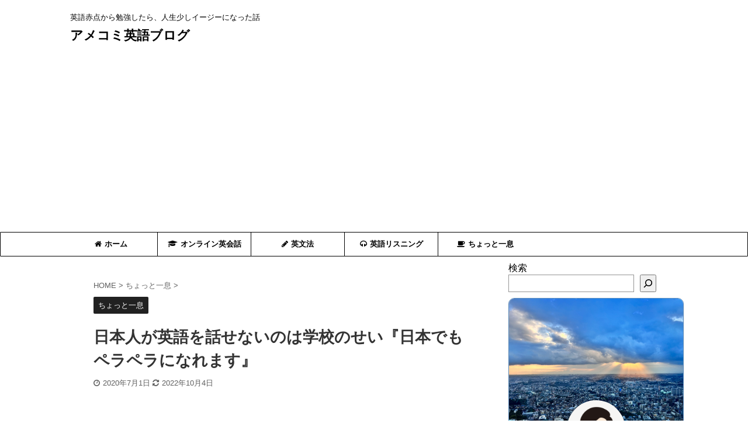

--- FILE ---
content_type: text/html; charset=UTF-8
request_url: https://amekomienglish.com/%E6%97%A5%E6%9C%AC%E4%BA%BA%E3%81%8C%E8%8B%B1%E8%AA%9E%E3%82%92%E8%A9%B1%E3%81%9B%E3%81%AA%E3%81%84%E3%81%AE%E3%81%AF%E5%AD%A6%E6%A0%A1%E3%81%AE%E3%81%9B%E3%81%84%E8%8B%B1%E8%AA%9E%E5%BC%B7%E5%BC%95/
body_size: 28090
content:

<!DOCTYPE html>
<!--[if lt IE 7]>
<html class="ie6" dir="ltr" lang="ja" prefix="og: https://ogp.me/ns#"> <![endif]-->
<!--[if IE 7]>
<html class="i7" dir="ltr" lang="ja" prefix="og: https://ogp.me/ns#"> <![endif]-->
<!--[if IE 8]>
<html class="ie" dir="ltr" lang="ja" prefix="og: https://ogp.me/ns#"> <![endif]-->
<!--[if gt IE 8]><!-->
<html dir="ltr" lang="ja" prefix="og: https://ogp.me/ns#" class="s-navi-has-search s-navi-search-overlay ">
	<!--<![endif]-->
	<head prefix="og: http://ogp.me/ns# fb: http://ogp.me/ns/fb# article: http://ogp.me/ns/article#">
		<meta charset="UTF-8" >
		<meta name="viewport" content="width=device-width,initial-scale=1.0,user-scalable=no,viewport-fit=cover">
		<meta name="format-detection" content="telephone=no" >

		
		<link rel="alternate" type="application/rss+xml" title="アメコミ英語ブログ RSS Feed" href="https://amekomienglish.com/feed/" />
		<link rel="pingback" href="https://amekomienglish.com/xmlrpc.php" >
		<!--[if lt IE 9]>
		<script src="https://amekomienglish.com/wp-content/themes/affinger5/js/html5shiv.js"></script>
		<![endif]-->
				
		<!-- All in One SEO 4.4.7.1 - aioseo.com -->
		<meta name="description" content="こんにちはアメコミ映画チャンネルです。 『日本人は英語を話せない』これはよく聞きますよね。 そし" />
		<meta name="robots" content="max-image-preview:large" />
		<link rel="canonical" href="https://amekomienglish.com/%e6%97%a5%e6%9c%ac%e4%ba%ba%e3%81%8c%e8%8b%b1%e8%aa%9e%e3%82%92%e8%a9%b1%e3%81%9b%e3%81%aa%e3%81%84%e3%81%ae%e3%81%af%e5%ad%a6%e6%a0%a1%e3%81%ae%e3%81%9b%e3%81%84%e8%8b%b1%e8%aa%9e%e5%bc%b7%e5%bc%95/" />
		<meta name="generator" content="All in One SEO (AIOSEO) 4.4.7.1" />

		<!-- Google tag (gtag.js) -->
<script async src="https://www.googletagmanager.com/gtag/js?id=G-B851D1F880"></script>
<script>
  window.dataLayer = window.dataLayer || [];
  function gtag(){dataLayer.push(arguments);}
  gtag('js', new Date());

  gtag('config', 'G-B851D1F880');
</script>
		<meta property="og:locale" content="ja_JP" />
		<meta property="og:site_name" content="アメコミ英語ブログ - 英語赤点から勉強したら、人生少しイージーになった話" />
		<meta property="og:type" content="article" />
		<meta property="og:title" content="日本人が英語を話せないのは学校のせい『日本でもペラペラになれます』 - アメコミ英語ブログ" />
		<meta property="og:description" content="こんにちはアメコミ映画チャンネルです。 『日本人は英語を話せない』これはよく聞きますよね。 そし" />
		<meta property="og:url" content="https://amekomienglish.com/%e6%97%a5%e6%9c%ac%e4%ba%ba%e3%81%8c%e8%8b%b1%e8%aa%9e%e3%82%92%e8%a9%b1%e3%81%9b%e3%81%aa%e3%81%84%e3%81%ae%e3%81%af%e5%ad%a6%e6%a0%a1%e3%81%ae%e3%81%9b%e3%81%84%e8%8b%b1%e8%aa%9e%e5%bc%b7%e5%bc%95/" />
		<meta property="article:published_time" content="2020-07-01T03:19:11+00:00" />
		<meta property="article:modified_time" content="2022-10-04T03:32:40+00:00" />
		<meta name="twitter:card" content="summary" />
		<meta name="twitter:title" content="日本人が英語を話せないのは学校のせい『日本でもペラペラになれます』 - アメコミ英語ブログ" />
		<meta name="twitter:description" content="こんにちはアメコミ映画チャンネルです。 『日本人は英語を話せない』これはよく聞きますよね。 そし" />
		<script type="application/ld+json" class="aioseo-schema">
			{"@context":"https:\/\/schema.org","@graph":[{"@type":"BlogPosting","@id":"https:\/\/amekomienglish.com\/%e6%97%a5%e6%9c%ac%e4%ba%ba%e3%81%8c%e8%8b%b1%e8%aa%9e%e3%82%92%e8%a9%b1%e3%81%9b%e3%81%aa%e3%81%84%e3%81%ae%e3%81%af%e5%ad%a6%e6%a0%a1%e3%81%ae%e3%81%9b%e3%81%84%e8%8b%b1%e8%aa%9e%e5%bc%b7%e5%bc%95\/#blogposting","name":"\u65e5\u672c\u4eba\u304c\u82f1\u8a9e\u3092\u8a71\u305b\u306a\u3044\u306e\u306f\u5b66\u6821\u306e\u305b\u3044\u300e\u65e5\u672c\u3067\u3082\u30da\u30e9\u30da\u30e9\u306b\u306a\u308c\u307e\u3059\u300f - \u30a2\u30e1\u30b3\u30df\u82f1\u8a9e\u30d6\u30ed\u30b0","headline":"\u65e5\u672c\u4eba\u304c\u82f1\u8a9e\u3092\u8a71\u305b\u306a\u3044\u306e\u306f\u5b66\u6821\u306e\u305b\u3044\u300e\u65e5\u672c\u3067\u3082\u30da\u30e9\u30da\u30e9\u306b\u306a\u308c\u307e\u3059\u300f","author":{"@id":"https:\/\/amekomienglish.com\/author\/amekomi\/#author"},"publisher":{"@id":"https:\/\/amekomienglish.com\/#organization"},"image":{"@type":"ImageObject","url":"https:\/\/amekomienglish.com\/wp-content\/uploads\/2020\/05\/73919142-9182-4eb5-bf0a-2ac19032fe41-24852-00004826ef9979fa.jpg","width":1000,"height":750},"datePublished":"2020-07-01T03:19:11+09:00","dateModified":"2022-10-04T03:32:40+09:00","inLanguage":"ja","mainEntityOfPage":{"@id":"https:\/\/amekomienglish.com\/%e6%97%a5%e6%9c%ac%e4%ba%ba%e3%81%8c%e8%8b%b1%e8%aa%9e%e3%82%92%e8%a9%b1%e3%81%9b%e3%81%aa%e3%81%84%e3%81%ae%e3%81%af%e5%ad%a6%e6%a0%a1%e3%81%ae%e3%81%9b%e3%81%84%e8%8b%b1%e8%aa%9e%e5%bc%b7%e5%bc%95\/#webpage"},"isPartOf":{"@id":"https:\/\/amekomienglish.com\/%e6%97%a5%e6%9c%ac%e4%ba%ba%e3%81%8c%e8%8b%b1%e8%aa%9e%e3%82%92%e8%a9%b1%e3%81%9b%e3%81%aa%e3%81%84%e3%81%ae%e3%81%af%e5%ad%a6%e6%a0%a1%e3%81%ae%e3%81%9b%e3%81%84%e8%8b%b1%e8%aa%9e%e5%bc%b7%e5%bc%95\/#webpage"},"articleSection":"\u3061\u3087\u3063\u3068\u4e00\u606f"},{"@type":"BreadcrumbList","@id":"https:\/\/amekomienglish.com\/%e6%97%a5%e6%9c%ac%e4%ba%ba%e3%81%8c%e8%8b%b1%e8%aa%9e%e3%82%92%e8%a9%b1%e3%81%9b%e3%81%aa%e3%81%84%e3%81%ae%e3%81%af%e5%ad%a6%e6%a0%a1%e3%81%ae%e3%81%9b%e3%81%84%e8%8b%b1%e8%aa%9e%e5%bc%b7%e5%bc%95\/#breadcrumblist","itemListElement":[{"@type":"ListItem","@id":"https:\/\/amekomienglish.com\/#listItem","position":1,"item":{"@type":"WebPage","@id":"https:\/\/amekomienglish.com\/","name":"\u5bb6","description":"\u65b0\u7740\u8a18\u4e8b \u3010\u82f1\u8a9e\u30ea\u30b9\u30cb\u30f3\u30b0\u306f\u3042\u308b\u65e5\u7a81\u7136\u306e\u3073\u308b\uff1f\u3011\u7406\u89e3\u3067\u304d\u308b\u307e\u3067\u306b1\u5e74\u306f\u304b\u304b\u308a\u307e\u3059 \u82f1\u8a9e\u5b66\u7fd2\u8005\u30ea\u30b9\u30cb\u30f3\u30b0\u306e\u5b66\u7fd2\u3092","url":"https:\/\/amekomienglish.com\/"},"nextItem":"https:\/\/amekomienglish.com\/%e6%97%a5%e6%9c%ac%e4%ba%ba%e3%81%8c%e8%8b%b1%e8%aa%9e%e3%82%92%e8%a9%b1%e3%81%9b%e3%81%aa%e3%81%84%e3%81%ae%e3%81%af%e5%ad%a6%e6%a0%a1%e3%81%ae%e3%81%9b%e3%81%84%e8%8b%b1%e8%aa%9e%e5%bc%b7%e5%bc%95\/#listItem"},{"@type":"ListItem","@id":"https:\/\/amekomienglish.com\/%e6%97%a5%e6%9c%ac%e4%ba%ba%e3%81%8c%e8%8b%b1%e8%aa%9e%e3%82%92%e8%a9%b1%e3%81%9b%e3%81%aa%e3%81%84%e3%81%ae%e3%81%af%e5%ad%a6%e6%a0%a1%e3%81%ae%e3%81%9b%e3%81%84%e8%8b%b1%e8%aa%9e%e5%bc%b7%e5%bc%95\/#listItem","position":2,"item":{"@type":"WebPage","@id":"https:\/\/amekomienglish.com\/%e6%97%a5%e6%9c%ac%e4%ba%ba%e3%81%8c%e8%8b%b1%e8%aa%9e%e3%82%92%e8%a9%b1%e3%81%9b%e3%81%aa%e3%81%84%e3%81%ae%e3%81%af%e5%ad%a6%e6%a0%a1%e3%81%ae%e3%81%9b%e3%81%84%e8%8b%b1%e8%aa%9e%e5%bc%b7%e5%bc%95\/","name":"\u65e5\u672c\u4eba\u304c\u82f1\u8a9e\u3092\u8a71\u305b\u306a\u3044\u306e\u306f\u5b66\u6821\u306e\u305b\u3044\u300e\u65e5\u672c\u3067\u3082\u30da\u30e9\u30da\u30e9\u306b\u306a\u308c\u307e\u3059\u300f","description":"\u3053\u3093\u306b\u3061\u306f\u30a2\u30e1\u30b3\u30df\u6620\u753b\u30c1\u30e3\u30f3\u30cd\u30eb\u3067\u3059\u3002 \u300e\u65e5\u672c\u4eba\u306f\u82f1\u8a9e\u3092\u8a71\u305b\u306a\u3044\u300f\u3053\u308c\u306f\u3088\u304f\u805e\u304d\u307e\u3059\u3088\u306d\u3002 \u305d\u3057","url":"https:\/\/amekomienglish.com\/%e6%97%a5%e6%9c%ac%e4%ba%ba%e3%81%8c%e8%8b%b1%e8%aa%9e%e3%82%92%e8%a9%b1%e3%81%9b%e3%81%aa%e3%81%84%e3%81%ae%e3%81%af%e5%ad%a6%e6%a0%a1%e3%81%ae%e3%81%9b%e3%81%84%e8%8b%b1%e8%aa%9e%e5%bc%b7%e5%bc%95\/"},"previousItem":"https:\/\/amekomienglish.com\/#listItem"}]},{"@type":"Organization","@id":"https:\/\/amekomienglish.com\/#organization","name":"amekomi\u82f1\u8a9eBlog","url":"https:\/\/amekomienglish.com\/"},{"@type":"Person","@id":"https:\/\/amekomienglish.com\/author\/amekomi\/#author","url":"https:\/\/amekomienglish.com\/author\/amekomi\/","name":"\u30a2\u30e1\u30b3\u30df\u6620\u753b\u30c1\u30e3\u30f3\u30cd\u30eb","image":{"@type":"ImageObject","@id":"https:\/\/amekomienglish.com\/%e6%97%a5%e6%9c%ac%e4%ba%ba%e3%81%8c%e8%8b%b1%e8%aa%9e%e3%82%92%e8%a9%b1%e3%81%9b%e3%81%aa%e3%81%84%e3%81%ae%e3%81%af%e5%ad%a6%e6%a0%a1%e3%81%ae%e3%81%9b%e3%81%84%e8%8b%b1%e8%aa%9e%e5%bc%b7%e5%bc%95\/#authorImage","url":"https:\/\/secure.gravatar.com\/avatar\/f05248e0ccca7e60bbe0015b089522e6?s=96&d=mm&r=g","width":96,"height":96,"caption":"\u30a2\u30e1\u30b3\u30df\u6620\u753b\u30c1\u30e3\u30f3\u30cd\u30eb"},"sameAs":["https:\/\/twitter.com\/","https:\/\/youtube.com\/"]},{"@type":"WebPage","@id":"https:\/\/amekomienglish.com\/%e6%97%a5%e6%9c%ac%e4%ba%ba%e3%81%8c%e8%8b%b1%e8%aa%9e%e3%82%92%e8%a9%b1%e3%81%9b%e3%81%aa%e3%81%84%e3%81%ae%e3%81%af%e5%ad%a6%e6%a0%a1%e3%81%ae%e3%81%9b%e3%81%84%e8%8b%b1%e8%aa%9e%e5%bc%b7%e5%bc%95\/#webpage","url":"https:\/\/amekomienglish.com\/%e6%97%a5%e6%9c%ac%e4%ba%ba%e3%81%8c%e8%8b%b1%e8%aa%9e%e3%82%92%e8%a9%b1%e3%81%9b%e3%81%aa%e3%81%84%e3%81%ae%e3%81%af%e5%ad%a6%e6%a0%a1%e3%81%ae%e3%81%9b%e3%81%84%e8%8b%b1%e8%aa%9e%e5%bc%b7%e5%bc%95\/","name":"\u65e5\u672c\u4eba\u304c\u82f1\u8a9e\u3092\u8a71\u305b\u306a\u3044\u306e\u306f\u5b66\u6821\u306e\u305b\u3044\u300e\u65e5\u672c\u3067\u3082\u30da\u30e9\u30da\u30e9\u306b\u306a\u308c\u307e\u3059\u300f - \u30a2\u30e1\u30b3\u30df\u82f1\u8a9e\u30d6\u30ed\u30b0","description":"\u3053\u3093\u306b\u3061\u306f\u30a2\u30e1\u30b3\u30df\u6620\u753b\u30c1\u30e3\u30f3\u30cd\u30eb\u3067\u3059\u3002 \u300e\u65e5\u672c\u4eba\u306f\u82f1\u8a9e\u3092\u8a71\u305b\u306a\u3044\u300f\u3053\u308c\u306f\u3088\u304f\u805e\u304d\u307e\u3059\u3088\u306d\u3002 \u305d\u3057","inLanguage":"ja","isPartOf":{"@id":"https:\/\/amekomienglish.com\/#website"},"breadcrumb":{"@id":"https:\/\/amekomienglish.com\/%e6%97%a5%e6%9c%ac%e4%ba%ba%e3%81%8c%e8%8b%b1%e8%aa%9e%e3%82%92%e8%a9%b1%e3%81%9b%e3%81%aa%e3%81%84%e3%81%ae%e3%81%af%e5%ad%a6%e6%a0%a1%e3%81%ae%e3%81%9b%e3%81%84%e8%8b%b1%e8%aa%9e%e5%bc%b7%e5%bc%95\/#breadcrumblist"},"author":{"@id":"https:\/\/amekomienglish.com\/author\/amekomi\/#author"},"creator":{"@id":"https:\/\/amekomienglish.com\/author\/amekomi\/#author"},"image":{"@type":"ImageObject","url":"https:\/\/amekomienglish.com\/wp-content\/uploads\/2020\/05\/73919142-9182-4eb5-bf0a-2ac19032fe41-24852-00004826ef9979fa.jpg","@id":"https:\/\/amekomienglish.com\/%e6%97%a5%e6%9c%ac%e4%ba%ba%e3%81%8c%e8%8b%b1%e8%aa%9e%e3%82%92%e8%a9%b1%e3%81%9b%e3%81%aa%e3%81%84%e3%81%ae%e3%81%af%e5%ad%a6%e6%a0%a1%e3%81%ae%e3%81%9b%e3%81%84%e8%8b%b1%e8%aa%9e%e5%bc%b7%e5%bc%95\/#mainImage","width":1000,"height":750},"primaryImageOfPage":{"@id":"https:\/\/amekomienglish.com\/%e6%97%a5%e6%9c%ac%e4%ba%ba%e3%81%8c%e8%8b%b1%e8%aa%9e%e3%82%92%e8%a9%b1%e3%81%9b%e3%81%aa%e3%81%84%e3%81%ae%e3%81%af%e5%ad%a6%e6%a0%a1%e3%81%ae%e3%81%9b%e3%81%84%e8%8b%b1%e8%aa%9e%e5%bc%b7%e5%bc%95\/#mainImage"},"datePublished":"2020-07-01T03:19:11+09:00","dateModified":"2022-10-04T03:32:40+09:00"},{"@type":"WebSite","@id":"https:\/\/amekomienglish.com\/#website","url":"https:\/\/amekomienglish.com\/","name":"\u82f1\u8a9e\u3067\u4eba\u751f\u3092\u30a4\u30fc\u30b8\u30fc\u306b\u3059\u308b\u30d6\u30ed\u30b0","description":"\u82f1\u8a9e\u8d64\u70b9\u304b\u3089\u52c9\u5f37\u3057\u305f\u3089\u3001\u4eba\u751f\u5c11\u3057\u30a4\u30fc\u30b8\u30fc\u306b\u306a\u3063\u305f\u8a71","inLanguage":"ja","publisher":{"@id":"https:\/\/amekomienglish.com\/#organization"}}]}
		</script>
		<!-- All in One SEO -->

<title>日本人が英語を話せないのは学校のせい『日本でもペラペラになれます』 - アメコミ英語ブログ</title>
<link rel='dns-prefetch' href='//ajax.googleapis.com' />
<link rel='dns-prefetch' href='//polyfill.io' />
		<!-- This site uses the Google Analytics by MonsterInsights plugin v8.20.0 - Using Analytics tracking - https://www.monsterinsights.com/ -->
		<!-- Note: MonsterInsights is not currently configured on this site. The site owner needs to authenticate with Google Analytics in the MonsterInsights settings panel. -->
					<!-- No tracking code set -->
				<!-- / Google Analytics by MonsterInsights -->
		<script type="text/javascript">
window._wpemojiSettings = {"baseUrl":"https:\/\/s.w.org\/images\/core\/emoji\/14.0.0\/72x72\/","ext":".png","svgUrl":"https:\/\/s.w.org\/images\/core\/emoji\/14.0.0\/svg\/","svgExt":".svg","source":{"concatemoji":"https:\/\/amekomienglish.com\/wp-includes\/js\/wp-emoji-release.min.js?ver=6.3.1"}};
/*! This file is auto-generated */
!function(i,n){var o,s,e;function c(e){try{var t={supportTests:e,timestamp:(new Date).valueOf()};sessionStorage.setItem(o,JSON.stringify(t))}catch(e){}}function p(e,t,n){e.clearRect(0,0,e.canvas.width,e.canvas.height),e.fillText(t,0,0);var t=new Uint32Array(e.getImageData(0,0,e.canvas.width,e.canvas.height).data),r=(e.clearRect(0,0,e.canvas.width,e.canvas.height),e.fillText(n,0,0),new Uint32Array(e.getImageData(0,0,e.canvas.width,e.canvas.height).data));return t.every(function(e,t){return e===r[t]})}function u(e,t,n){switch(t){case"flag":return n(e,"\ud83c\udff3\ufe0f\u200d\u26a7\ufe0f","\ud83c\udff3\ufe0f\u200b\u26a7\ufe0f")?!1:!n(e,"\ud83c\uddfa\ud83c\uddf3","\ud83c\uddfa\u200b\ud83c\uddf3")&&!n(e,"\ud83c\udff4\udb40\udc67\udb40\udc62\udb40\udc65\udb40\udc6e\udb40\udc67\udb40\udc7f","\ud83c\udff4\u200b\udb40\udc67\u200b\udb40\udc62\u200b\udb40\udc65\u200b\udb40\udc6e\u200b\udb40\udc67\u200b\udb40\udc7f");case"emoji":return!n(e,"\ud83e\udef1\ud83c\udffb\u200d\ud83e\udef2\ud83c\udfff","\ud83e\udef1\ud83c\udffb\u200b\ud83e\udef2\ud83c\udfff")}return!1}function f(e,t,n){var r="undefined"!=typeof WorkerGlobalScope&&self instanceof WorkerGlobalScope?new OffscreenCanvas(300,150):i.createElement("canvas"),a=r.getContext("2d",{willReadFrequently:!0}),o=(a.textBaseline="top",a.font="600 32px Arial",{});return e.forEach(function(e){o[e]=t(a,e,n)}),o}function t(e){var t=i.createElement("script");t.src=e,t.defer=!0,i.head.appendChild(t)}"undefined"!=typeof Promise&&(o="wpEmojiSettingsSupports",s=["flag","emoji"],n.supports={everything:!0,everythingExceptFlag:!0},e=new Promise(function(e){i.addEventListener("DOMContentLoaded",e,{once:!0})}),new Promise(function(t){var n=function(){try{var e=JSON.parse(sessionStorage.getItem(o));if("object"==typeof e&&"number"==typeof e.timestamp&&(new Date).valueOf()<e.timestamp+604800&&"object"==typeof e.supportTests)return e.supportTests}catch(e){}return null}();if(!n){if("undefined"!=typeof Worker&&"undefined"!=typeof OffscreenCanvas&&"undefined"!=typeof URL&&URL.createObjectURL&&"undefined"!=typeof Blob)try{var e="postMessage("+f.toString()+"("+[JSON.stringify(s),u.toString(),p.toString()].join(",")+"));",r=new Blob([e],{type:"text/javascript"}),a=new Worker(URL.createObjectURL(r),{name:"wpTestEmojiSupports"});return void(a.onmessage=function(e){c(n=e.data),a.terminate(),t(n)})}catch(e){}c(n=f(s,u,p))}t(n)}).then(function(e){for(var t in e)n.supports[t]=e[t],n.supports.everything=n.supports.everything&&n.supports[t],"flag"!==t&&(n.supports.everythingExceptFlag=n.supports.everythingExceptFlag&&n.supports[t]);n.supports.everythingExceptFlag=n.supports.everythingExceptFlag&&!n.supports.flag,n.DOMReady=!1,n.readyCallback=function(){n.DOMReady=!0}}).then(function(){return e}).then(function(){var e;n.supports.everything||(n.readyCallback(),(e=n.source||{}).concatemoji?t(e.concatemoji):e.wpemoji&&e.twemoji&&(t(e.twemoji),t(e.wpemoji)))}))}((window,document),window._wpemojiSettings);
</script>
<style type="text/css">
img.wp-smiley,
img.emoji {
	display: inline !important;
	border: none !important;
	box-shadow: none !important;
	height: 1em !important;
	width: 1em !important;
	margin: 0 0.07em !important;
	vertical-align: -0.1em !important;
	background: none !important;
	padding: 0 !important;
}
</style>
	<link rel='stylesheet' id='usrStyle-css' href='https://amekomienglish.com/wp-content/plugins/universal-star-rating/css/style.css?ver=6.3.1' type='text/css' media='all' />
<link rel='stylesheet' id='wp-block-library-css' href='https://amekomienglish.com/wp-includes/css/dist/block-library/style.min.css?ver=6.3.1' type='text/css' media='all' />
<style id='rinkerg-gutenberg-rinker-style-inline-css' type='text/css'>
.wp-block-create-block-block{background-color:#21759b;color:#fff;padding:2px}

</style>
<link rel='stylesheet' id='liquid-block-speech-css' href='https://amekomienglish.com/wp-content/plugins/liquid-speech-balloon/css/block.css?ver=6.3.1' type='text/css' media='all' />
<style id='classic-theme-styles-inline-css' type='text/css'>
/*! This file is auto-generated */
.wp-block-button__link{color:#fff;background-color:#32373c;border-radius:9999px;box-shadow:none;text-decoration:none;padding:calc(.667em + 2px) calc(1.333em + 2px);font-size:1.125em}.wp-block-file__button{background:#32373c;color:#fff;text-decoration:none}
</style>
<style id='global-styles-inline-css' type='text/css'>
body{--wp--preset--color--black: #000000;--wp--preset--color--cyan-bluish-gray: #abb8c3;--wp--preset--color--white: #ffffff;--wp--preset--color--pale-pink: #f78da7;--wp--preset--color--vivid-red: #cf2e2e;--wp--preset--color--luminous-vivid-orange: #ff6900;--wp--preset--color--luminous-vivid-amber: #fcb900;--wp--preset--color--light-green-cyan: #7bdcb5;--wp--preset--color--vivid-green-cyan: #00d084;--wp--preset--color--pale-cyan-blue: #8ed1fc;--wp--preset--color--vivid-cyan-blue: #0693e3;--wp--preset--color--vivid-purple: #9b51e0;--wp--preset--color--soft-red: #e6514c;--wp--preset--color--light-grayish-red: #fdebee;--wp--preset--color--vivid-yellow: #ffc107;--wp--preset--color--very-pale-yellow: #fffde7;--wp--preset--color--very-light-gray: #fafafa;--wp--preset--color--very-dark-gray: #313131;--wp--preset--color--original-color-a: #43a047;--wp--preset--color--original-color-b: #795548;--wp--preset--color--original-color-c: #ec407a;--wp--preset--color--original-color-d: #9e9d24;--wp--preset--gradient--vivid-cyan-blue-to-vivid-purple: linear-gradient(135deg,rgba(6,147,227,1) 0%,rgb(155,81,224) 100%);--wp--preset--gradient--light-green-cyan-to-vivid-green-cyan: linear-gradient(135deg,rgb(122,220,180) 0%,rgb(0,208,130) 100%);--wp--preset--gradient--luminous-vivid-amber-to-luminous-vivid-orange: linear-gradient(135deg,rgba(252,185,0,1) 0%,rgba(255,105,0,1) 100%);--wp--preset--gradient--luminous-vivid-orange-to-vivid-red: linear-gradient(135deg,rgba(255,105,0,1) 0%,rgb(207,46,46) 100%);--wp--preset--gradient--very-light-gray-to-cyan-bluish-gray: linear-gradient(135deg,rgb(238,238,238) 0%,rgb(169,184,195) 100%);--wp--preset--gradient--cool-to-warm-spectrum: linear-gradient(135deg,rgb(74,234,220) 0%,rgb(151,120,209) 20%,rgb(207,42,186) 40%,rgb(238,44,130) 60%,rgb(251,105,98) 80%,rgb(254,248,76) 100%);--wp--preset--gradient--blush-light-purple: linear-gradient(135deg,rgb(255,206,236) 0%,rgb(152,150,240) 100%);--wp--preset--gradient--blush-bordeaux: linear-gradient(135deg,rgb(254,205,165) 0%,rgb(254,45,45) 50%,rgb(107,0,62) 100%);--wp--preset--gradient--luminous-dusk: linear-gradient(135deg,rgb(255,203,112) 0%,rgb(199,81,192) 50%,rgb(65,88,208) 100%);--wp--preset--gradient--pale-ocean: linear-gradient(135deg,rgb(255,245,203) 0%,rgb(182,227,212) 50%,rgb(51,167,181) 100%);--wp--preset--gradient--electric-grass: linear-gradient(135deg,rgb(202,248,128) 0%,rgb(113,206,126) 100%);--wp--preset--gradient--midnight: linear-gradient(135deg,rgb(2,3,129) 0%,rgb(40,116,252) 100%);--wp--preset--font-size--small: 13px;--wp--preset--font-size--medium: 20px;--wp--preset--font-size--large: 36px;--wp--preset--font-size--x-large: 42px;--wp--preset--spacing--20: 0.44rem;--wp--preset--spacing--30: 0.67rem;--wp--preset--spacing--40: 1rem;--wp--preset--spacing--50: 1.5rem;--wp--preset--spacing--60: 2.25rem;--wp--preset--spacing--70: 3.38rem;--wp--preset--spacing--80: 5.06rem;--wp--preset--shadow--natural: 6px 6px 9px rgba(0, 0, 0, 0.2);--wp--preset--shadow--deep: 12px 12px 50px rgba(0, 0, 0, 0.4);--wp--preset--shadow--sharp: 6px 6px 0px rgba(0, 0, 0, 0.2);--wp--preset--shadow--outlined: 6px 6px 0px -3px rgba(255, 255, 255, 1), 6px 6px rgba(0, 0, 0, 1);--wp--preset--shadow--crisp: 6px 6px 0px rgba(0, 0, 0, 1);}:where(.is-layout-flex){gap: 0.5em;}:where(.is-layout-grid){gap: 0.5em;}body .is-layout-flow > .alignleft{float: left;margin-inline-start: 0;margin-inline-end: 2em;}body .is-layout-flow > .alignright{float: right;margin-inline-start: 2em;margin-inline-end: 0;}body .is-layout-flow > .aligncenter{margin-left: auto !important;margin-right: auto !important;}body .is-layout-constrained > .alignleft{float: left;margin-inline-start: 0;margin-inline-end: 2em;}body .is-layout-constrained > .alignright{float: right;margin-inline-start: 2em;margin-inline-end: 0;}body .is-layout-constrained > .aligncenter{margin-left: auto !important;margin-right: auto !important;}body .is-layout-constrained > :where(:not(.alignleft):not(.alignright):not(.alignfull)){max-width: var(--wp--style--global--content-size);margin-left: auto !important;margin-right: auto !important;}body .is-layout-constrained > .alignwide{max-width: var(--wp--style--global--wide-size);}body .is-layout-flex{display: flex;}body .is-layout-flex{flex-wrap: wrap;align-items: center;}body .is-layout-flex > *{margin: 0;}body .is-layout-grid{display: grid;}body .is-layout-grid > *{margin: 0;}:where(.wp-block-columns.is-layout-flex){gap: 2em;}:where(.wp-block-columns.is-layout-grid){gap: 2em;}:where(.wp-block-post-template.is-layout-flex){gap: 1.25em;}:where(.wp-block-post-template.is-layout-grid){gap: 1.25em;}.has-black-color{color: var(--wp--preset--color--black) !important;}.has-cyan-bluish-gray-color{color: var(--wp--preset--color--cyan-bluish-gray) !important;}.has-white-color{color: var(--wp--preset--color--white) !important;}.has-pale-pink-color{color: var(--wp--preset--color--pale-pink) !important;}.has-vivid-red-color{color: var(--wp--preset--color--vivid-red) !important;}.has-luminous-vivid-orange-color{color: var(--wp--preset--color--luminous-vivid-orange) !important;}.has-luminous-vivid-amber-color{color: var(--wp--preset--color--luminous-vivid-amber) !important;}.has-light-green-cyan-color{color: var(--wp--preset--color--light-green-cyan) !important;}.has-vivid-green-cyan-color{color: var(--wp--preset--color--vivid-green-cyan) !important;}.has-pale-cyan-blue-color{color: var(--wp--preset--color--pale-cyan-blue) !important;}.has-vivid-cyan-blue-color{color: var(--wp--preset--color--vivid-cyan-blue) !important;}.has-vivid-purple-color{color: var(--wp--preset--color--vivid-purple) !important;}.has-black-background-color{background-color: var(--wp--preset--color--black) !important;}.has-cyan-bluish-gray-background-color{background-color: var(--wp--preset--color--cyan-bluish-gray) !important;}.has-white-background-color{background-color: var(--wp--preset--color--white) !important;}.has-pale-pink-background-color{background-color: var(--wp--preset--color--pale-pink) !important;}.has-vivid-red-background-color{background-color: var(--wp--preset--color--vivid-red) !important;}.has-luminous-vivid-orange-background-color{background-color: var(--wp--preset--color--luminous-vivid-orange) !important;}.has-luminous-vivid-amber-background-color{background-color: var(--wp--preset--color--luminous-vivid-amber) !important;}.has-light-green-cyan-background-color{background-color: var(--wp--preset--color--light-green-cyan) !important;}.has-vivid-green-cyan-background-color{background-color: var(--wp--preset--color--vivid-green-cyan) !important;}.has-pale-cyan-blue-background-color{background-color: var(--wp--preset--color--pale-cyan-blue) !important;}.has-vivid-cyan-blue-background-color{background-color: var(--wp--preset--color--vivid-cyan-blue) !important;}.has-vivid-purple-background-color{background-color: var(--wp--preset--color--vivid-purple) !important;}.has-black-border-color{border-color: var(--wp--preset--color--black) !important;}.has-cyan-bluish-gray-border-color{border-color: var(--wp--preset--color--cyan-bluish-gray) !important;}.has-white-border-color{border-color: var(--wp--preset--color--white) !important;}.has-pale-pink-border-color{border-color: var(--wp--preset--color--pale-pink) !important;}.has-vivid-red-border-color{border-color: var(--wp--preset--color--vivid-red) !important;}.has-luminous-vivid-orange-border-color{border-color: var(--wp--preset--color--luminous-vivid-orange) !important;}.has-luminous-vivid-amber-border-color{border-color: var(--wp--preset--color--luminous-vivid-amber) !important;}.has-light-green-cyan-border-color{border-color: var(--wp--preset--color--light-green-cyan) !important;}.has-vivid-green-cyan-border-color{border-color: var(--wp--preset--color--vivid-green-cyan) !important;}.has-pale-cyan-blue-border-color{border-color: var(--wp--preset--color--pale-cyan-blue) !important;}.has-vivid-cyan-blue-border-color{border-color: var(--wp--preset--color--vivid-cyan-blue) !important;}.has-vivid-purple-border-color{border-color: var(--wp--preset--color--vivid-purple) !important;}.has-vivid-cyan-blue-to-vivid-purple-gradient-background{background: var(--wp--preset--gradient--vivid-cyan-blue-to-vivid-purple) !important;}.has-light-green-cyan-to-vivid-green-cyan-gradient-background{background: var(--wp--preset--gradient--light-green-cyan-to-vivid-green-cyan) !important;}.has-luminous-vivid-amber-to-luminous-vivid-orange-gradient-background{background: var(--wp--preset--gradient--luminous-vivid-amber-to-luminous-vivid-orange) !important;}.has-luminous-vivid-orange-to-vivid-red-gradient-background{background: var(--wp--preset--gradient--luminous-vivid-orange-to-vivid-red) !important;}.has-very-light-gray-to-cyan-bluish-gray-gradient-background{background: var(--wp--preset--gradient--very-light-gray-to-cyan-bluish-gray) !important;}.has-cool-to-warm-spectrum-gradient-background{background: var(--wp--preset--gradient--cool-to-warm-spectrum) !important;}.has-blush-light-purple-gradient-background{background: var(--wp--preset--gradient--blush-light-purple) !important;}.has-blush-bordeaux-gradient-background{background: var(--wp--preset--gradient--blush-bordeaux) !important;}.has-luminous-dusk-gradient-background{background: var(--wp--preset--gradient--luminous-dusk) !important;}.has-pale-ocean-gradient-background{background: var(--wp--preset--gradient--pale-ocean) !important;}.has-electric-grass-gradient-background{background: var(--wp--preset--gradient--electric-grass) !important;}.has-midnight-gradient-background{background: var(--wp--preset--gradient--midnight) !important;}.has-small-font-size{font-size: var(--wp--preset--font-size--small) !important;}.has-medium-font-size{font-size: var(--wp--preset--font-size--medium) !important;}.has-large-font-size{font-size: var(--wp--preset--font-size--large) !important;}.has-x-large-font-size{font-size: var(--wp--preset--font-size--x-large) !important;}
.wp-block-navigation a:where(:not(.wp-element-button)){color: inherit;}
:where(.wp-block-post-template.is-layout-flex){gap: 1.25em;}:where(.wp-block-post-template.is-layout-grid){gap: 1.25em;}
:where(.wp-block-columns.is-layout-flex){gap: 2em;}:where(.wp-block-columns.is-layout-grid){gap: 2em;}
.wp-block-pullquote{font-size: 1.5em;line-height: 1.6;}
</style>
<link rel='stylesheet' id='pz-linkcard-css' href='//amekomienglish.com/wp-content/uploads/pz-linkcard/style.css?ver=2.4.8.82' type='text/css' media='all' />
<link rel='stylesheet' id='whats-new-style-css' href='https://amekomienglish.com/wp-content/plugins/whats-new-genarator/whats-new.css?ver=2.0.2' type='text/css' media='all' />
<link rel='stylesheet' id='wp-show-posts-css' href='https://amekomienglish.com/wp-content/plugins/wp-show-posts/css/wp-show-posts-min.css?ver=1.1.4' type='text/css' media='all' />
<link rel='stylesheet' id='normalize-css' href='https://amekomienglish.com/wp-content/themes/affinger5/css/normalize.css?ver=1.5.9' type='text/css' media='all' />
<link rel='stylesheet' id='font-awesome-css' href='https://amekomienglish.com/wp-content/themes/affinger5/css/fontawesome/css/font-awesome.min.css?ver=4.7.0' type='text/css' media='all' />
<link rel='stylesheet' id='font-awesome-animation-css' href='https://amekomienglish.com/wp-content/themes/affinger5/css/fontawesome/css/font-awesome-animation.min.css?ver=6.3.1' type='text/css' media='all' />
<link rel='stylesheet' id='st_svg-css' href='https://amekomienglish.com/wp-content/themes/affinger5/st_svg/style.css?ver=6.3.1' type='text/css' media='all' />
<link rel='stylesheet' id='slick-css' href='https://amekomienglish.com/wp-content/themes/affinger5/vendor/slick/slick.css?ver=1.8.0' type='text/css' media='all' />
<link rel='stylesheet' id='slick-theme-css' href='https://amekomienglish.com/wp-content/themes/affinger5/vendor/slick/slick-theme.css?ver=1.8.0' type='text/css' media='all' />
<link rel='stylesheet' id='style-css' href='https://amekomienglish.com/wp-content/themes/affinger5/style.css?ver=6.3.1' type='text/css' media='all' />
<link rel='stylesheet' id='single-css' href='https://amekomienglish.com/wp-content/themes/affinger5/st-rankcss.php' type='text/css' media='all' />
<link rel='stylesheet' id='newpost-catch-css' href='https://amekomienglish.com/wp-content/plugins/newpost-catch/style.css?ver=6.3.1' type='text/css' media='all' />
<link rel='stylesheet' id='amazonjs-css' href='https://amekomienglish.com/wp-content/plugins/amazonjs/css/amazonjs.css?ver=0.10' type='text/css' media='all' />
<link rel='stylesheet' id='st-themecss-css' href='https://amekomienglish.com/wp-content/themes/affinger5/st-themecss-loader.php?ver=6.3.1' type='text/css' media='all' />
<link rel='stylesheet' id='word_balloon_inview_style-css' href='https://amekomienglish.com/wp-content/plugins/word-balloon/css/word_balloon_inview.min.css?ver=4.20.2' type='text/css' media='all' />
<link rel='stylesheet' id='mediaelement-css' href='https://amekomienglish.com/wp-includes/js/mediaelement/mediaelementplayer-legacy.min.css?ver=4.2.17' type='text/css' media='all' />
<link rel='stylesheet' id='wp-mediaelement-css' href='https://amekomienglish.com/wp-includes/js/mediaelement/wp-mediaelement.min.css?ver=6.3.1' type='text/css' media='all' />
<script type='text/javascript' src='//ajax.googleapis.com/ajax/libs/jquery/1.11.3/jquery.min.js?ver=1.11.3' id='jquery-js'></script>
<script type='text/javascript' id='wp-statistics-tracker-js-extra'>
/* <![CDATA[ */
var WP_Statistics_Tracker_Object = {"hitRequestUrl":"https:\/\/amekomienglish.com\/wp-json\/wp-statistics\/v2\/hit?wp_statistics_hit_rest=yes&track_all=1&current_page_type=post&current_page_id=4034&search_query&page_uri=[base64]","keepOnlineRequestUrl":"https:\/\/amekomienglish.com\/wp-json\/wp-statistics\/v2\/online?wp_statistics_hit_rest=yes&track_all=1&current_page_type=post&current_page_id=4034&search_query&page_uri=[base64]","option":{"dntEnabled":false,"cacheCompatibility":""}};
/* ]]> */
</script>
<script type='text/javascript' src='https://amekomienglish.com/wp-content/plugins/wp-statistics/assets/js/tracker.js?ver=6.3.1' id='wp-statistics-tracker-js'></script>
<script type='text/javascript' src='https://amekomienglish.com/wp-content/plugins/yyi-rinker/js/front.js?v=1.10.2' id='yyi_rinker_front_script-js'></script>
<link rel="https://api.w.org/" href="https://amekomienglish.com/wp-json/" /><link rel="alternate" type="application/json" href="https://amekomienglish.com/wp-json/wp/v2/posts/4034" /><link rel='shortlink' href='https://amekomienglish.com/?p=4034' />
<link rel="alternate" type="application/json+oembed" href="https://amekomienglish.com/wp-json/oembed/1.0/embed?url=https%3A%2F%2Famekomienglish.com%2F%25e6%2597%25a5%25e6%259c%25ac%25e4%25ba%25ba%25e3%2581%258c%25e8%258b%25b1%25e8%25aa%259e%25e3%2582%2592%25e8%25a9%25b1%25e3%2581%259b%25e3%2581%25aa%25e3%2581%2584%25e3%2581%25ae%25e3%2581%25af%25e5%25ad%25a6%25e6%25a0%25a1%25e3%2581%25ae%25e3%2581%259b%25e3%2581%2584%25e8%258b%25b1%25e8%25aa%259e%25e5%25bc%25b7%25e5%25bc%2595%2F" />
<link rel="alternate" type="text/xml+oembed" href="https://amekomienglish.com/wp-json/oembed/1.0/embed?url=https%3A%2F%2Famekomienglish.com%2F%25e6%2597%25a5%25e6%259c%25ac%25e4%25ba%25ba%25e3%2581%258c%25e8%258b%25b1%25e8%25aa%259e%25e3%2582%2592%25e8%25a9%25b1%25e3%2581%259b%25e3%2581%25aa%25e3%2581%2584%25e3%2581%25ae%25e3%2581%25af%25e5%25ad%25a6%25e6%25a0%25a1%25e3%2581%25ae%25e3%2581%259b%25e3%2581%2584%25e8%258b%25b1%25e8%25aa%259e%25e5%25bc%25b7%25e5%25bc%2595%2F&#038;format=xml" />
<!-- Analytics by WP Statistics v14.1.6.2 - https://wp-statistics.com/ -->
<style>
.yyi-rinker-img-s .yyi-rinker-image {
	width: 56px;
	min-width: 56px;
	margin:auto;
}
.yyi-rinker-img-m .yyi-rinker-image {
	width: 175px;
	min-width: 175px;
	margin:auto;
}
.yyi-rinker-img-l .yyi-rinker-image {
	width: 200px;
	min-width: 200px;
	margin:auto;
}
.yyi-rinker-img-s .yyi-rinker-image img.yyi-rinker-main-img {
	width: auto;
	max-height: 56px;
}
.yyi-rinker-img-m .yyi-rinker-image img.yyi-rinker-main-img {
	width: auto;
	max-height: 170px;
}
.yyi-rinker-img-l .yyi-rinker-image img.yyi-rinker-main-img {
	width: auto;
	max-height: 200px;
}

div.yyi-rinker-contents div.yyi-rinker-box ul.yyi-rinker-links li {
    list-style: none;
}
div.yyi-rinker-contents ul.yyi-rinker-links {
	border: none;
}
div.yyi-rinker-contents ul.yyi-rinker-links li a {
	text-decoration: none;
}
div.yyi-rinker-contents {
    margin: 2em 0;
}
div.yyi-rinker-contents div.yyi-rinker-box {
    display: flex;
    padding: 26px 26px 0;
    border: 3px solid #f5f5f5;
    box-sizing: border-box;
}
@media (min-width: 768px) {
    div.yyi-rinker-contents div.yyi-rinker-box {
        padding: 26px 26px 0;
    }
}
@media (max-width: 767px) {
    div.yyi-rinker-contents div.yyi-rinker-box {
        flex-direction: column;
        padding: 26px 14px 0;
    }
}
div.yyi-rinker-box div.yyi-rinker-image {
    display: flex;
    flex: none;
}
div.yyi-rinker-box div.yyi-rinker-image a {
    display: inline-block;
    height: fit-content;
    margin-bottom: 26px;
}
div.yyi-rinker-image img.yyi-rinker-main-img {
    display: block;
    max-width: 100%;
    height: auto;
}
div.yyi-rinker-img-s img.yyi-rinker-main-img {
    width: 56px;
}
div.yyi-rinker-img-m img.yyi-rinker-main-img {
    width: 120px;
}
div.yyi-rinker-img-l img.yyi-rinker-main-img {
    width: 200px;
}
div.yyi-rinker-box div.yyi-rinker-info {
    display: flex;
    width: 100%;
    flex-direction: column;
}
@media (min-width: 768px) {
    div.yyi-rinker-box div.yyi-rinker-info {
        padding-left: 26px;
    }
}
@media (max-width: 767px) {
    div.yyi-rinker-box div.yyi-rinker-info {
        text-align: center;
    }
}
div.yyi-rinker-info div.yyi-rinker-title a {
    color: #333;
    font-weight: 600;
    font-size: 18px;
    text-decoration: none;
}
div.yyi-rinker-info div.yyi-rinker-detail {
    display: flex;
    flex-direction: column;
    padding: 8px 0 12px;
}
div.yyi-rinker-detail div:not(:last-child) {
    padding-bottom: 8px;
}
div.yyi-rinker-detail div.credit-box {
    font-size: 12px;
}
div.yyi-rinker-detail div.credit-box a {
    text-decoration: underline;
}
div.yyi-rinker-detail div.brand,
div.yyi-rinker-detail div.price-box {
    font-size: 14px;
}
@media (max-width: 767px) {
    div.price-box span.price {
        display: block;
    }
}
div.yyi-rinker-info div.free-text {
    order: 2;
    padding-top: 8px;
    font-size: 16px;
}
div.yyi-rinker-info ul.yyi-rinker-links {
    display: flex;
    flex-wrap: wrap;
    margin: 0 0 14px;
    padding: 0;
    list-style-type: none;
}
div.yyi-rinker-info ul.yyi-rinker-links li {
    display: inherit;
    flex-direction: column;
    align-self: flex-end;
    text-align: center;
}
@media (min-width: 768px) {
    div.yyi-rinker-info ul.yyi-rinker-links li:not(:last-child){
        margin-right: 8px;
    }
    div.yyi-rinker-info ul.yyi-rinker-links li {
        margin-bottom: 12px;
    }
}
@media (max-width: 767px) {
    div.yyi-rinker-info ul.yyi-rinker-links li {
        width: 100%;
        margin-bottom: 10px;
    }
}
ul.yyi-rinker-links li.amazonkindlelink a {
    background-color: #37475a;
}
ul.yyi-rinker-links li.amazonlink a {
    background-color: #f9bf51;
}
ul.yyi-rinker-links li.rakutenlink a {
    background-color: #d53a3a;
}
ul.yyi-rinker-links li.yahoolink a {
    background-color: #76c2f3;
}
ul.yyi-rinker-links li.freelink1 a {
    background-color: #5db49f;
}
ul.yyi-rinker-links li.freelink2 a {
    background-color: #7e77c1;
}
ul.yyi-rinker-links li.freelink3 a {
    background-color: #3974be;
}
ul.yyi-rinker-links li.freelink4 a {
    background-color: #333;
}
ul.yyi-rinker-links a.yyi-rinker-link {
    display: flex;
    position: relative;
    width: 100%;
    min-height: 38px;
    overflow-x: hidden;
    flex-wrap: wrap-reverse;
    justify-content: center;
    align-items: center;
    border-radius: 2px;
    box-shadow: 0 1px 6px 0 rgba(0,0,0,0.12);
    color: #fff;
    font-weight: 600;
    font-size: 14px;
    white-space: nowrap;
    transition: 0.3s ease-out;
    box-sizing: border-box;
}
ul.yyi-rinker-links a.yyi-rinker-link:after {
    position: absolute;
    right: 12px;
    width: 6px;
    height: 6px;
    border-top: 2px solid;
    border-right: 2px solid;
    content: "";
    transform: rotate(45deg);
    box-sizing: border-box;
}
ul.yyi-rinker-links a.yyi-rinker-link:hover {
    box-shadow: 0 4px 6px 2px rgba(0,0,0,0.12);
    transform: translateY(-2px);
}
@media (min-width: 768px) {
    ul.yyi-rinker-links a.yyi-rinker-link {
        padding: 6px 24px;
    }
}
@media (max-width: 767px) {
    ul.yyi-rinker-links a.yyi-rinker-link {
        padding: 10px 24px;
    }
}</style><style>
.yyi-rinker-images {
    display: flex;
    justify-content: center;
    align-items: center;
    position: relative;

}
div.yyi-rinker-image img.yyi-rinker-main-img.hidden {
    display: none;
}

.yyi-rinker-images-arrow {
    cursor: pointer;
    position: absolute;
    top: 50%;
    display: block;
    margin-top: -11px;
    opacity: 0.6;
    width: 22px;
}

.yyi-rinker-images-arrow-left{
    left: -10px;
}
.yyi-rinker-images-arrow-right{
    right: -10px;
}

.yyi-rinker-images-arrow-left.hidden {
    display: none;
}

.yyi-rinker-images-arrow-right.hidden {
    display: none;
}
div.yyi-rinker-contents.yyi-rinker-design-tate  div.yyi-rinker-box{
    flex-direction: column;
}

div.yyi-rinker-contents.yyi-rinker-design-slim div.yyi-rinker-box .yyi-rinker-links {
    flex-direction: column;
}

div.yyi-rinker-contents.yyi-rinker-design-slim div.yyi-rinker-info {
    width: 100%;
}

div.yyi-rinker-contents.yyi-rinker-design-slim .yyi-rinker-title {
    text-align: center;
}

div.yyi-rinker-contents.yyi-rinker-design-slim .yyi-rinker-links {
    text-align: center;
}
div.yyi-rinker-contents.yyi-rinker-design-slim .yyi-rinker-image {
    margin: auto;
}

div.yyi-rinker-contents.yyi-rinker-design-slim div.yyi-rinker-info ul.yyi-rinker-links li {
	align-self: stretch;
}
div.yyi-rinker-contents.yyi-rinker-design-slim div.yyi-rinker-box div.yyi-rinker-info {
	padding: 0;
}
div.yyi-rinker-contents.yyi-rinker-design-slim div.yyi-rinker-box {
	flex-direction: column;
	padding: 14px 5px 0;
}

.yyi-rinker-design-slim div.yyi-rinker-box div.yyi-rinker-info {
	text-align: center;
}

.yyi-rinker-design-slim div.price-box span.price {
	display: block;
}

div.yyi-rinker-contents.yyi-rinker-design-slim div.yyi-rinker-info div.yyi-rinker-title a{
	font-size:16px;
}

div.yyi-rinker-contents.yyi-rinker-design-slim ul.yyi-rinker-links li.amazonkindlelink:before,  div.yyi-rinker-contents.yyi-rinker-design-slim ul.yyi-rinker-links li.amazonlink:before,  div.yyi-rinker-contents.yyi-rinker-design-slim ul.yyi-rinker-links li.rakutenlink:before,  div.yyi-rinker-contents.yyi-rinker-design-slim ul.yyi-rinker-links li.yahoolink:before {
	font-size:12px;
}

div.yyi-rinker-contents.yyi-rinker-design-slim ul.yyi-rinker-links li a {
	font-size: 13px;
}
.entry-content ul.yyi-rinker-links li {
	padding: 0;
}

div.yyi-rinker-contents .yyi-rinker-attention.attention_desing_right_ribbon {
    width: 89px;
    height: 91px;
    position: absolute;
    top: -1px;
    right: -1px;
    left: auto;
    overflow: hidden;
}

div.yyi-rinker-contents .yyi-rinker-attention.attention_desing_right_ribbon span {
    display: inline-block;
    width: 146px;
    position: absolute;
    padding: 4px 0;
    left: -13px;
    top: 12px;
    text-align: center;
    font-size: 12px;
    line-height: 24px;
    -webkit-transform: rotate(45deg);
    transform: rotate(45deg);
    box-shadow: 0 1px 3px rgba(0, 0, 0, 0.2);
}

div.yyi-rinker-contents .yyi-rinker-attention.attention_desing_right_ribbon {
    background: none;
}
.yyi-rinker-attention.attention_desing_right_ribbon .yyi-rinker-attention-after,
.yyi-rinker-attention.attention_desing_right_ribbon .yyi-rinker-attention-before{
display:none;
}
div.yyi-rinker-use-right_ribbon div.yyi-rinker-title {
    margin-right: 2rem;
}

.yyi-rinker-design-slim div.yyi-rinker-info ul.yyi-rinker-links li {
	width: 100%;
	margin-bottom: 10px;
}
 .yyi-rinker-design-slim ul.yyi-rinker-links a.yyi-rinker-link {
	padding: 10px 24px;
}
/** ver1.9.2 以降追加 **/
.yyi-rinker-contents .yyi-rinker-info {
    padding-left: 10px;
}
.yyi-rinker-img-s .yyi-rinker-image .yyi-rinker-images img{
    max-height: 75px;
}
.yyi-rinker-img-m .yyi-rinker-image .yyi-rinker-images img{
    max-height: 175px;
}
.yyi-rinker-img-l .yyi-rinker-image .yyi-rinker-images img{
    max-height: 200px;
}
div.yyi-rinker-contents div.yyi-rinker-image {
    flex-direction: column;
    align-items: center;
}
div.yyi-rinker-contents ul.yyi-rinker-thumbnails {
    display: flex;
    flex-direction: row;
    flex-wrap : wrap;
    list-style: none;
    border:none;
    padding: 0;
    margin: 5px 0;
}
div.yyi-rinker-contents ul.yyi-rinker-thumbnails li{
    cursor: pointer;
    height: 32px;
    text-align: center;
    vertical-align: middle;
    width: 32px;
    border:none;
    padding: 0;
    margin: 0;
    box-sizing: content-box;
}
div.yyi-rinker-contents ul.yyi-rinker-thumbnails li img {
    vertical-align: middle;
}

div.yyi-rinker-contents ul.yyi-rinker-thumbnails li {
    border: 1px solid #fff;
}
div.yyi-rinker-contents ul.yyi-rinker-thumbnails li.thumb-active {
    border: 1px solid #eee;
}

/* ここから　mini */
div.yyi-rinker-contents.yyi-rinker-design-mini {
    border: none;
    box-shadow: none;
    background-color: transparent;
}

/* ボタン非表示 */
.yyi-rinker-design-mini div.yyi-rinker-info ul.yyi-rinker-links,
.yyi-rinker-design-mini div.yyi-rinker-info .brand,
.yyi-rinker-design-mini div.yyi-rinker-info .price-box {
    display: none;
}

div.yyi-rinker-contents.yyi-rinker-design-mini .credit-box{
    text-align: right;
}

div.yyi-rinker-contents.yyi-rinker-design-mini div.yyi-rinker-info {
    width:100%;
}
.yyi-rinker-design-mini div.yyi-rinker-info div.yyi-rinker-title {
    line-height: 1.2;
    min-height: 2.4em;
    margin-bottom: 0;
}
.yyi-rinker-design-mini div.yyi-rinker-info div.yyi-rinker-title a {
    font-size: 12px;
    text-decoration: none;
    text-decoration: underline;
}
div.yyi-rinker-contents.yyi-rinker-design-mini {
    position: relative;
    max-width: 100%;
    border: none;
    border-radius: 12px;
    box-shadow: 0 1px 6px rgb(0 0 0 / 12%);
    background-color: #fff;
}

div.yyi-rinker-contents.yyi-rinker-design-mini div.yyi-rinker-box {
    border: none;
}

.yyi-rinker-design-mini div.yyi-rinker-image {
    width: 60px;
    min-width: 60px;

}
div.yyi-rinker-design-mini div.yyi-rinker-image img.yyi-rinker-main-img{
    max-height: 3.6em;
}
.yyi-rinker-design-mini div.yyi-rinker-detail div.credit-box {
    font-size: 10px;
}
.yyi-rinker-design-mini div.yyi-rinker-detail div.brand,
.yyi-rinker-design-mini div.yyi-rinker-detail div.price-box {
    font-size: 10px;
}
.yyi-rinker-design-mini div.yyi-rinker-info div.yyi-rinker-detail {
    padding: 0;
}
.yyi-rinker-design-mini div.yyi-rinker-detail div:not(:last-child) {
    padding-bottom: 0;
}
.yyi-rinker-design-mini div.yyi-rinker-box div.yyi-rinker-image a {
    margin-bottom: 16px;
}
@media (min-width: 768px){
    div.yyi-rinker-contents.yyi-rinker-design-mini div.yyi-rinker-box {
        padding: 12px;
    }
    .yyi-rinker-design-mini div.yyi-rinker-box div.yyi-rinker-info {
        justify-content: center;
        padding-left: 24px;
    }
}
@media (max-width: 767px){
    div.yyi-rinker-contents.yyi-rinker-design-mini {
        max-width:100%;
    }
    div.yyi-rinker-contents.yyi-rinker-design-mini div.yyi-rinker-box {
        flex-direction: row;
        padding: 12px;
    }
    .yyi-rinker-design-mini div.yyi-rinker-box div.yyi-rinker-info {
        justify-content: center;
        margin-bottom: 16px;
        padding-left: 16px;
        text-align: left;
    }
}
/* 1.9.5以降 */
div.yyi-rinker-contents {
    position: relative;
    overflow: visible;
}
div.yyi-rinker-contents .yyi-rinker-attention {
    display: inline;
    line-height: 30px;
    position: absolute;
    top: -10px;
    left: -9px;
    min-width: 60px;
    padding: 0;
    height: 30px;
    text-align: center;
    font-weight: 600;
    color: #ffffff;
    background: #fea724;
    z-index: 10;
}

div.yyi-rinker-contents .yyi-rinker-attention span{
    padding: 0 15px;
}

.yyi-rinker-attention-before, .yyi-rinker-attention-after {
	display: inline;
    position: absolute;
    content: '';
}

.yyi-rinker-attention-before {
    bottom: -8px;
    left: 0.1px;
    width: 0;
    height: 0;
    border-top: 9px solid;
    border-top-color: inherit;
    border-left: 9px solid transparent;
    z-index: 1;
}

.yyi-rinker-attention-after {
    top: 0;
    right: -14.5px;
    width: 0;
    height: 0;
    border-top: 15px solid transparent;
    border-bottom: 15px solid transparent;
    border-left: 15px solid;
    border-left-color: inherit;
}

div.yyi-rinker-contents .yyi-rinker-attention.attention_desing_circle{
    display: flex;
    position: absolute;
 	top: -20px;
    left: -20px;
    width: 60px;
    height: 60px;
    min-width: auto;
    min-height: auto;
    justify-content: center;
    align-items: center;
    border-radius: 50%;
    color: #fff;
    background: #fea724;
    font-weight: 600;
    font-size: 17px;
}

div.yyi-rinker-contents.yyi-rinker-design-mini .yyi-rinker-attention.attention_desing_circle{
    top: -18px;
    left: -18px;
    width: 36px;
    height: 36px;
    font-size: 12px;
}


div.yyi-rinker-contents .yyi-rinker-attention.attention_desing_circle{
}

div.yyi-rinker-contents .yyi-rinker-attention.attention_desing_circle span {
	padding: 0;
}

div.yyi-rinker-contents .yyi-rinker-attention.attention_desing_circle .yyi-rinker-attention-after,
div.yyi-rinker-contents .yyi-rinker-attention.attention_desing_circle .yyi-rinker-attention-before{
	display: none;
}

</style><meta name="robots" content="index, follow" />
<meta name="thumbnail" content="https://amekomienglish.com/wp-content/uploads/2020/05/73919142-9182-4eb5-bf0a-2ac19032fe41-24852-00004826ef9979fa.jpg">
<link rel="canonical" href="https://amekomienglish.com/%e6%97%a5%e6%9c%ac%e4%ba%ba%e3%81%8c%e8%8b%b1%e8%aa%9e%e3%82%92%e8%a9%b1%e3%81%9b%e3%81%aa%e3%81%84%e3%81%ae%e3%81%af%e5%ad%a6%e6%a0%a1%e3%81%ae%e3%81%9b%e3%81%84%e8%8b%b1%e8%aa%9e%e5%bc%b7%e5%bc%95/" />
<style type="text/css">.broken_link, a.broken_link {
	text-decoration: line-through;
}</style><style type="text/css" id="custom-background-css">
body.custom-background { background-color: #ffffff; }
</style>
		<style type="text/css">
		/*<!-- rtoc -->*/
		.rtoc-mokuji-content {
			background-color: #ffffff;
		}

		.rtoc-mokuji-content.frame1 {
			border: 1px solid #3f9cff;
		}

		.rtoc-mokuji-content #rtoc-mokuji-title {
			color: #3f9cff;
		}

		.rtoc-mokuji-content .rtoc-mokuji li>a {
			color: #555555;
		}

		.rtoc-mokuji-content .mokuji_ul.level-1>.rtoc-item::before {
			background-color: #3f9cff !important;
		}

		.rtoc-mokuji-content .mokuji_ul.level-2>.rtoc-item::before {
			background-color: #3f9cff !important;
		}

		.rtoc-mokuji-content.frame2::before,
		.rtoc-mokuji-content.frame3,
		.rtoc-mokuji-content.frame4,
		.rtoc-mokuji-content.frame5 {
			border-color: #3f9cff !important;
		}

		.rtoc-mokuji-content.frame5::before,
		.rtoc-mokuji-content.frame5::after {
			background-color: #3f9cff;
		}

		.widget_block #rtoc-mokuji-widget-wrapper .rtoc-mokuji.level-1 .rtoc-item.rtoc-current:after,
		.widget #rtoc-mokuji-widget-wrapper .rtoc-mokuji.level-1 .rtoc-item.rtoc-current:after,
		#scrollad #rtoc-mokuji-widget-wrapper .rtoc-mokuji.level-1 .rtoc-item.rtoc-current:after,
		#sideBarTracking #rtoc-mokuji-widget-wrapper .rtoc-mokuji.level-1 .rtoc-item.rtoc-current:after {
			background-color: #3f9cff !important;
		}

		.cls-1,
		.cls-2 {
			stroke: #3f9cff;
		}

		.rtoc-mokuji-content .decimal_ol.level-2>.rtoc-item::before,
		.rtoc-mokuji-content .mokuji_ol.level-2>.rtoc-item::before,
		.rtoc-mokuji-content .decimal_ol.level-2>.rtoc-item::after,
		.rtoc-mokuji-content .decimal_ol.level-2>.rtoc-item::after {
			color: #3f9cff;
			background-color: #3f9cff;
		}

		.rtoc-mokuji-content .rtoc-mokuji.level-1>.rtoc-item::before {
			color: #3f9cff;
		}

		.rtoc-mokuji-content .decimal_ol>.rtoc-item::after {
			background-color: #3f9cff;
		}

		.rtoc-mokuji-content .decimal_ol>.rtoc-item::before {
			color: #3f9cff;
		}

		/*rtoc_return*/
		#rtoc_return a::before {
			background-image: url(https://amekomienglish.com/wp-content/plugins/rich-table-of-content/include/../img/rtoc_return.png);
		}

		#rtoc_return a {
			background-color: #3f9cff !important;
		}

		/* アクセントポイント */
		.rtoc-mokuji-content .level-1>.rtoc-item #rtocAC.accent-point::after {
			background-color: #3f9cff;
		}

		.rtoc-mokuji-content .level-2>.rtoc-item #rtocAC.accent-point::after {
			background-color: #3f9cff;
		}

		/* rtoc_addon */
			</style>
	<link rel="icon" href="https://amekomienglish.com/wp-content/uploads/2022/09/cropped-d376a4f5466911a9d85ba133cfb6f7c1-32x32.png" sizes="32x32" />
<link rel="icon" href="https://amekomienglish.com/wp-content/uploads/2022/09/cropped-d376a4f5466911a9d85ba133cfb6f7c1-192x192.png" sizes="192x192" />
<link rel="apple-touch-icon" href="https://amekomienglish.com/wp-content/uploads/2022/09/cropped-d376a4f5466911a9d85ba133cfb6f7c1-180x180.png" />
<meta name="msapplication-TileImage" content="https://amekomienglish.com/wp-content/uploads/2022/09/cropped-d376a4f5466911a9d85ba133cfb6f7c1-270x270.png" />
						



<script>
	jQuery(function(){
		jQuery('.st-btn-open').click(function(){
			jQuery(this).next('.st-slidebox').stop(true, true).slideToggle();
			jQuery(this).addClass('st-btn-open-click');
		});
	});
</script>

<script>
jQuery(function(){
  jQuery('#st-tab-menu li').on('click', function(){
    if(jQuery(this).not('active')){
      jQuery(this).addClass('active').siblings('li').removeClass('active');
      var index = jQuery('#st-tab-menu li').index(this);
      jQuery('#st-tab-box div').eq(index).addClass('active').siblings('div').removeClass('active');
    }
  });
});
</script>

<script>
	jQuery(function(){
		jQuery("#toc_container:not(:has(ul ul))").addClass("only-toc");
		jQuery(".st-ac-box ul:has(.cat-item)").each(function(){
			jQuery(this).addClass("st-ac-cat");
		});
	});
</script>

<script>
	jQuery(function(){
						jQuery('.st-star').parent('.rankh4').css('padding-bottom','5px'); // スターがある場合のランキング見出し調整
	});
</script>

			</head>
	
	<body class="post-template-default single single-post postid-4034 single-format-standard custom-background not-front-page" >
					<div id="st-ami">
				<div id="wrapper" class="">
				<div id="wrapper-in">
					<header id="">
						<div id="headbox-bg">
							<div id="headbox">

								<nav id="s-navi" class="pcnone" data-st-nav data-st-nav-type="normal">
		<dl class="acordion is-active" data-st-nav-primary>
			<dt class="trigger">
				<p class="acordion_button"><span class="op op-menu has-text"><i class="fa st-svg-menu"></i></span></p>

									<p class="acordion_button acordion_button_search"><span class="op op-search"><i class="fa fa-search op-search-close"></i></span></p>
				
				
							<!-- 追加メニュー -->
							
							<!-- 追加メニュー2 -->
							
							</dt>

			<dd class="acordion_tree">
				<div class="acordion_tree_content">

					

												<div class="menu-%e8%a8%98%e4%ba%8b%e4%b8%80%e8%a6%a7-container"><ul id="menu-%e8%a8%98%e4%ba%8b%e4%b8%80%e8%a6%a7" class="menu"><li id="menu-item-7316" class="menu-item menu-item-type-custom menu-item-object-custom menu-item-home menu-item-7316"><a href="https://amekomienglish.com/"><span class="menu-item-label"><i class="fa fa-home" aria-hidden="true"></i>ホーム</span></a></li>
<li id="menu-item-6070" class="menu-item menu-item-type-taxonomy menu-item-object-category menu-item-6070"><a href="https://amekomienglish.com/category/%e3%82%aa%e3%83%b3%e3%83%a9%e3%82%a4%e3%83%b3%e8%8b%b1%e4%bc%9a%e8%a9%b1/"><span class="menu-item-label"><i class="fa fa-graduation-cap" aria-hidden="true"></i>オンライン英会話</span></a></li>
<li id="menu-item-7257" class="menu-item menu-item-type-taxonomy menu-item-object-category menu-item-7257"><a href="https://amekomienglish.com/category/%e8%8b%b1%e6%96%87%e6%b3%95/"><span class="menu-item-label"><i class="fa fa-pencil" aria-hidden="true"></i>英文法</span></a></li>
<li id="menu-item-7259" class="menu-item menu-item-type-taxonomy menu-item-object-category menu-item-7259"><a href="https://amekomienglish.com/category/%e8%8b%b1%e8%aa%9e%e3%83%aa%e3%82%b9%e3%83%8b%e3%83%b3%e3%82%b0/"><span class="menu-item-label"><i class="fa fa-headphones" aria-hidden="true"></i>英語リスニング</span></a></li>
<li id="menu-item-7266" class="menu-item menu-item-type-taxonomy menu-item-object-category current-post-ancestor current-menu-parent current-post-parent menu-item-7266"><a href="https://amekomienglish.com/category/%e3%81%a1%e3%82%87%e3%81%a3%e3%81%a8%e4%b8%80%e6%81%af/"><span class="menu-item-label"><i class="fa fa-coffee" aria-hidden="true"></i>ちょっと一息</span></a></li>
</ul></div>						<div class="clear"></div>

					
				</div>
			</dd>

							<dd class="acordion_search">
					<div class="acordion_search_content">
													<div id="search" class="search-custom-d">
	<form method="get" id="searchform" action="https://amekomienglish.com/">
		<label class="hidden" for="s">
					</label>
		<input type="text" placeholder="" value="" name="s" id="s" />
		<input type="submit" value="&#xf002;" class="fa" id="searchsubmit" />
	</form>
</div>
<!-- /stinger --> 
											</div>
				</dd>
					</dl>

					</nav>

								<div id="header-l">
									
									<div id="st-text-logo">
										
            
			
				<!-- キャプション -->
				                
					              		 	 <p class="descr sitenametop">
               		     	英語赤点から勉強したら、人生少しイージーになった話               			 </p>
					                    
				                
				<!-- ロゴ又はブログ名 -->
				              		  <p class="sitename"><a href="https://amekomienglish.com/">
                  		                      		    アメコミ英語ブログ                   		               		  </a></p>
            					<!-- ロゴ又はブログ名ここまで -->

			    
		
    									</div>
								</div><!-- /#header-l -->

								<div id="header-r" class="smanone">
									
								</div><!-- /#header-r -->
							</div><!-- /#headbox-bg -->
						</div><!-- /#headbox clearfix -->

						
						
						
						
											
<div id="gazou-wide">
			<div id="st-menubox">
			<div id="st-menuwide">
				<nav class="smanone clearfix"><ul id="menu-%e8%a8%98%e4%ba%8b%e4%b8%80%e8%a6%a7-1" class="menu"><li class="menu-item menu-item-type-custom menu-item-object-custom menu-item-home menu-item-7316"><a href="https://amekomienglish.com/"><i class="fa fa-home" aria-hidden="true"></i>ホーム</a></li>
<li class="menu-item menu-item-type-taxonomy menu-item-object-category menu-item-6070"><a href="https://amekomienglish.com/category/%e3%82%aa%e3%83%b3%e3%83%a9%e3%82%a4%e3%83%b3%e8%8b%b1%e4%bc%9a%e8%a9%b1/"><i class="fa fa-graduation-cap" aria-hidden="true"></i>オンライン英会話</a></li>
<li class="menu-item menu-item-type-taxonomy menu-item-object-category menu-item-7257"><a href="https://amekomienglish.com/category/%e8%8b%b1%e6%96%87%e6%b3%95/"><i class="fa fa-pencil" aria-hidden="true"></i>英文法</a></li>
<li class="menu-item menu-item-type-taxonomy menu-item-object-category menu-item-7259"><a href="https://amekomienglish.com/category/%e8%8b%b1%e8%aa%9e%e3%83%aa%e3%82%b9%e3%83%8b%e3%83%b3%e3%82%b0/"><i class="fa fa-headphones" aria-hidden="true"></i>英語リスニング</a></li>
<li class="menu-item menu-item-type-taxonomy menu-item-object-category current-post-ancestor current-menu-parent current-post-parent menu-item-7266"><a href="https://amekomienglish.com/category/%e3%81%a1%e3%82%87%e3%81%a3%e3%81%a8%e4%b8%80%e6%81%af/"><i class="fa fa-coffee" aria-hidden="true"></i>ちょっと一息</a></li>
</ul></nav>			</div>
		</div>
				</div>
					
					
					</header>

					

					<div id="content-w">

					
					
					
	
			<div id="st-header-post-under-box" class="st-header-post-no-data "
		     style="">
			<div class="st-dark-cover">
							</div>
		</div>
	

<div id="content" class="clearfix">
	<div id="contentInner">
		<main>
			<article>
				<div id="post-4034" class="st-post post-4034 post type-post status-publish format-standard has-post-thumbnail hentry category-103">

					
																
					
					<!--ぱんくず -->
											<div
							id="breadcrumb">
							<ol itemscope itemtype="http://schema.org/BreadcrumbList">
								<li itemprop="itemListElement" itemscope itemtype="http://schema.org/ListItem">
									<a href="https://amekomienglish.com" itemprop="item">
										<span itemprop="name">HOME</span>
									</a>
									&gt;
									<meta itemprop="position" content="1"/>
								</li>

								
																	<li itemprop="itemListElement" itemscope itemtype="http://schema.org/ListItem">
										<a href="https://amekomienglish.com/category/%e3%81%a1%e3%82%87%e3%81%a3%e3%81%a8%e4%b8%80%e6%81%af/" itemprop="item">
											<span
												itemprop="name">ちょっと一息</span>
										</a>
										&gt;
										<meta itemprop="position" content="2"/>
									</li>
																								</ol>

													</div>
										<!--/ ぱんくず -->

					<!--ループ開始 -->
										
																									<p class="st-catgroup">
								<a href="https://amekomienglish.com/category/%e3%81%a1%e3%82%87%e3%81%a3%e3%81%a8%e4%b8%80%e6%81%af/" title="View all posts in ちょっと一息" rel="category tag"><span class="catname st-catid103">ちょっと一息</span></a>							</p>
						
						<h1 class="entry-title">日本人が英語を話せないのは学校のせい『日本でもペラペラになれます』</h1>

						
	<div class="blogbox ">
		<p><span class="kdate">
												<i class="fa fa-clock-o"></i>2020年7月1日								<i class="fa fa-refresh"></i><time class="updated" datetime="2022-10-04T12:32:40+0900">2022年10月4日</time>
					</span></p>
	</div>
					
					
					<div class="mainbox">
						<div id="nocopy" ><!-- コピー禁止エリアここから -->
							
							
							<div class="entry-content">
								<p>&nbsp;</p>
<p>こんにちはアメコミ映画チャンネルです。</p>
<p>『日本人は英語を話せない』これはよく聞きますよね。<br />
そしてこれは事実でしょう。</p>
<p>実際に皆さんの周りの人で英語を話すという人はどれほどいますか？<br />
おそらくゼロという人が多いと思います。</p>
<p>&nbsp;</p>
<p>日本では小学校から英語の授業が始まり、中学高校から本格的な勉強が始まります。<br />
つまりほとんどの人が最低でも6年間は英語を勉強しますが、ちょっとした事も英語で言えない人が多いです。</p>
<p>&nbsp;</p>
<p><span class="bmarker-s">しかし日本人が英語を話せないのは、私たちのせいというより『学校のせい』と言えます。</span></p>
<p>&nbsp;</p>
<p>今回はなぜ日本人が英語を話せないのかについて詳しく見ていきましょう。</p>
<p>&nbsp;</p>
<h6>本記事の内容</h6>
<p><div class="st-mybox st-mybox-class" style="background:#ffffff;border-color:#ccc;border-width:2px;border-radius:2px;margin: 25px 0 25px 0;"><div class="st-in-mybox">
<p>1.なぜ日本人は英語が話せない？</p>
<p>2.補足：英語のマインド</p>
<p>3.英語が話せるようになる方法</p>
</div></div></p>
<p>&nbsp;</p>
<div id="rtoc-mokuji-wrapper" class="rtoc-mokuji-content frame2 preset1 animation-fade rtoc_open default" data-id="4034" data-theme="WING-AFFINGER5">
<div id="rtoc-mokuji-title" class=" rtoc_left">
			<button class="rtoc_open_close rtoc_open"></button><br />
			<span>目次</span>
			</div>
<ol class="rtoc-mokuji mokuji_ol level-1">
<li class="rtoc-item"><a href="#rtoc-1">なぜ日本人は英語が話せない？</a>
<ul class="rtoc-mokuji mokuji_ul level-2">
<li class="rtoc-item"><a href="#rtoc-2">学校のせい</a></li>
<li class="rtoc-item"><a href="#rtoc-3">環境のせい</a></li>
</ul>
</li>
<li class="rtoc-item"><a href="#rtoc-4">英語を話せるようになる方法</a></li>
</ol>
</div>
<h2 id="rtoc-1" >なぜ日本人は英語が話せない？</h2>
<p><img decoding="async" fetchpriority="high" src="https://amekomienglish.com/wp-content/uploads/2020/07/d14908c2-61df-4667-ab44-dfdf7f446e65-12229-000045f16054698c-300x199.jpg" class="alignnone wp-image-4088" alt="" width="329" height="218" srcset="https://amekomienglish.com/wp-content/uploads/2020/07/d14908c2-61df-4667-ab44-dfdf7f446e65-12229-000045f16054698c-300x199.jpg 300w, https://amekomienglish.com/wp-content/uploads/2020/07/d14908c2-61df-4667-ab44-dfdf7f446e65-12229-000045f16054698c.jpg 500w" sizes="(max-width: 329px) 100vw, 329px" /></p>
<p>日本人が英語を話せない理由は大きく2つあります。</p>
<p>&nbsp;</p>
<p><div class="st-mybox st-mybox-class" style="background:#ffffff;border-color:#ccc;border-width:2px;border-radius:2px;margin: 25px 0 25px 0;"><div class="st-in-mybox">
<p>1.学校のせい</p>
<p>2.環境のせい</p>
</div></div></p>
<p>&nbsp;</p>
<h3 id="rtoc-2" >学校のせい</h3>
<p><img decoding="async" src="https://amekomienglish.com/wp-content/uploads/2020/07/7d79bcf4-d156-4034-bfa1-552a195ed989-93836-000041f0ceef6e01-300x200.jpg" class="alignnone wp-image-4089" alt="" width="338" height="225" srcset="https://amekomienglish.com/wp-content/uploads/2020/07/7d79bcf4-d156-4034-bfa1-552a195ed989-93836-000041f0ceef6e01-300x200.jpg 300w, https://amekomienglish.com/wp-content/uploads/2020/07/7d79bcf4-d156-4034-bfa1-552a195ed989-93836-000041f0ceef6e01-1024x682.jpg 1024w, https://amekomienglish.com/wp-content/uploads/2020/07/7d79bcf4-d156-4034-bfa1-552a195ed989-93836-000041f0ceef6e01-768x512.jpg 768w, https://amekomienglish.com/wp-content/uploads/2020/07/7d79bcf4-d156-4034-bfa1-552a195ed989-93836-000041f0ceef6e01-1536x1023.jpg 1536w, https://amekomienglish.com/wp-content/uploads/2020/07/7d79bcf4-d156-4034-bfa1-552a195ed989-93836-000041f0ceef6e01.jpg 1600w" sizes="(max-width: 338px) 100vw, 338px" /></p>
<p>まず1番大きな原因が『学校のせい』です。</p>
<p>日本の学校ではどういうわけか英語に限らず、何でもかんでも<span class="bmarker-s">丸暗記することが勉強だと教えられます</span>。<br />
実はこれが日本人が英語を話せない原因です。</p>
<p>&nbsp;</p>
<p><div class="w_b_box w_b_w100 w_b_flex w_b_div"><div class="w_b_wrap w_b_wrap_talk w_b_L w_b_flex w_b_div" style=""><div class="w_b_ava_box w_b_relative w_b_ava_L w_b_f_n w_b_div"><div class="w_b_icon_wrap w_b_relative w_b_div"><div class="w_b_ava_wrap w_b_direction_L w_b_mp0 w_b_div"><div class="w_b_ava_effect w_b_relative w_b_oh w_b_radius w_b_size_M w_b_div" style="">
<img src="https://amekomienglish.com/wp-content/uploads/2020/02/img_4204-1-300x169.jpg" width="96" height="96" alt="" class="w_b_ava_img w_b_w100 w_b_h100  w_b_mp0 w_b_img" style="" />
</div></div></div></div><div class="w_b_bal_box w_b_bal_L w_b_relative w_b_direction_L w_b_w100 w_b_div"><div class="w_b_space w_b_mp0 w_b_div"><svg version="1.1" xmlns="http://www.w3.org/2000/svg" xmlns:xlink="http://www.w3.org/1999/xlink" x="0px" y="0px" width="1" height="38" viewBox="0 0 1 1" fill="transparent" stroke="transparent" stroke-miterlimit="10" class="w_b_db w_b_mp0"><polygon fill="transparent" stroke="transparent" points="0,1 0,1 0,1 0,1 "/></svg></div><div class="w_b_bal_outer w_b_flex w_b_mp0 w_b_relative w_b_div" style=""><div class="w_b_bal_wrap w_b_bal_wrap_L w_b_div"><div class="w_b_bal w_b_relative w_b_talk w_b_talk_L w_b_shadow_L w_b_ta_L w_b_div"><div class="w_b_quote w_b_div">えっ？英語って暗記科目でしょ？</div></div></div></div></div></div></div></p>
<p>&nbsp;</p>
<p>と思う人もいるかもしれませんが丸暗記しても英語は話せません。<br />
ごく限られた決まり文句などは別ですが、会話は言葉のキャッチボール。<br />
相手が何と言うかは予測できないので丸暗記したところで意味がないです。</p>
<p>&nbsp;</p>
<p><span class="bmarker-s">学校の授業は実際に英語を使い何かをするのではなくテストを解くためだけの受験英語です。</span></p>
<p>&nbsp;</p>
<p>皆さんは学校の先生の英語の発音やアクセントに疑問を覚えたことがありませんか？『ハローエブリワン、マイネーミズタカシ！』のようにCDとは似ても似つかない、ゴリゴリのカタカナではありませんでしたか？</p>
<p>&nbsp;</p>
<p>実はほとんどの学校の英語教師はそもそも英語を話せません。<br />
英語の先生になるためにはペーパーテストができればOKなので英語を話せない人が多い。<br />
つまり極端な話、全く英語が話せなくても学校の先生になれます。</p>
<p>&nbsp;</p>
<p>私の高校の英語教師は、学校に留学生が来た時に通訳することになりましたが、全く通訳できず固まっていました笑。</p>
<p>&nbsp;</p>
<p><span class="bmarker-s">このように日本の学校では、英語が話せない人から英語を教わるので、話せるようになるわけがないのです。</span></p>
<p>&nbsp;</p>
<p>また学校では文法の暗記ばかりやらされ多くの人はこれで英語嫌いになります。<br />
私も今振り返ってみますと英語嫌いになったのは、文法の暗記が本格化した高校2年頃からでした。</p>
<p>&nbsp;</p>
<p>嫌いな事をわざわざやりたくは無いので、ほとんどの人が英語を話せないというサイクルに入ります。</p>
<p>&nbsp;</p>
<p><div class="st-mybox st-mybox-class" style="background:#ffffff;border-color:#ccc;border-width:2px;border-radius:2px;margin: 25px 0 25px 0;"><div class="st-in-mybox">
<p>受験のためだけの英語だから話せない</p>
<p>英語の先生も話せない</p>
<p>学校の授業で英語嫌いになり勉強しなくなる</p>

</div></div></p>
<p>&nbsp;</p>
<p><div class="st-mybox  has-title st-mybox-class" style="background:#fafafa;border-width:0px;border-radius:5px;margin: 25px 0 25px 0;"><p class="st-mybox-title" style="color:#757575;font-weight:bold;text-shadow: #fff 3px 0px 0px, #fff 2.83487px 0.981584px 0px, #fff 2.35766px 1.85511px 0px, #fff 1.62091px 2.52441px 0px, #fff 0.705713px 2.91581px 0px, #fff -0.287171px 2.98622px 0px, #fff -1.24844px 2.72789px 0px, #fff -2.07227px 2.16926px 0px, #fff -2.66798px 1.37182px 0px, #fff -2.96998px 0.42336px 0px, #fff -2.94502px -0.571704px 0px, #fff -2.59586px -1.50383px 0px, #fff -1.96093px -2.27041px 0px, #fff -1.11013px -2.78704px 0px, #fff -0.137119px -2.99686px 0px, #fff 0.850987px -2.87677px 0px, #fff 1.74541px -2.43999px 0px, #fff 2.44769px -1.73459px 0px, #fff 2.88051px -0.838246px 0px;"><i class="fa fa-file-text-o st-css-no" aria-hidden="true"></i>参考</p><div class="st-in-mybox">
<p><a title="受験生が勉強したくないのはヤバイ？知られざる受験システムの仕組み" href="https://amekomienglish.com/%e5%8f%97%e9%a8%93%e7%94%9f%e3%81%8c%e5%8b%89%e5%bc%b7%e3%81%97%e3%81%9f%e3%81%8f%e3%81%aa%e3%81%84%e3%81%ae%e3%81%af%e3%83%a4%e3%83%90%e3%82%a4%ef%bc%9f%e7%9f%a5%e3%82%89%e3%82%8c%e3%81%96%e3%82%8b/">受験生が勉強したくないのはヤバイ？知られざる受験システムの仕組み</a></p>
</div></div></p>
<p><script async src="https://pagead2.googlesyndication.com/pagead/js/adsbygoogle.js"></script><br />
<!-- 広告 --><br />
<ins class="adsbygoogle" style="display: block" data-ad-client="ca-pub-9155096186731237" data-ad-slot="7165013964" data-ad-format="auto" data-full-width-responsive="true"></ins><br />
<script>
     (adsbygoogle = window.adsbygoogle || []).push({});
</script></p>
<p>&nbsp;</p>
<h3 id="rtoc-3" >環境のせい</h3>
<p><img decoding="async" src="https://amekomienglish.com/wp-content/uploads/2020/04/15662417-1b88-4eee-ae25-ababd0d8d5c1-817-0000009c13821d84-300x191.jpg" class="alignnone size-medium wp-image-3307" width="300" height="191" alt="" srcset="https://amekomienglish.com/wp-content/uploads/2020/04/15662417-1b88-4eee-ae25-ababd0d8d5c1-817-0000009c13821d84-300x191.jpg 300w, https://amekomienglish.com/wp-content/uploads/2020/04/15662417-1b88-4eee-ae25-ababd0d8d5c1-817-0000009c13821d84-1024x654.jpg 1024w, https://amekomienglish.com/wp-content/uploads/2020/04/15662417-1b88-4eee-ae25-ababd0d8d5c1-817-0000009c13821d84-768x490.jpg 768w, https://amekomienglish.com/wp-content/uploads/2020/04/15662417-1b88-4eee-ae25-ababd0d8d5c1-817-0000009c13821d84-1536x980.jpg 1536w, https://amekomienglish.com/wp-content/uploads/2020/04/15662417-1b88-4eee-ae25-ababd0d8d5c1-817-0000009c13821d84-2048x1307.jpg 2048w" sizes="(max-width: 300px) 100vw, 300px" /></p>
<p>もう一つ大きな原因が環境のせい。</p>
<p>これは単純に日本にいれば英語を使わなくても生活できるので英語の必要性がそこまで無いという事です。</p>
<p>&nbsp;</p>
<p>例えば国によっては公用語で英語が使われている場合もあり、生きるために英語が必要な国もあるのです。</p>
<p>&nbsp;</p>
<p>しかし日本はそうではなかったので、生活のために英語はほとんど必要ではありません。</p>
<p>&nbsp;</p>
<h4><strong>補足</strong>:英語のマインド</h4>
<p><img decoding="async" loading="lazy" src="https://amekomienglish.com/wp-content/uploads/2020/05/023c3b77-c0da-4b44-920c-5b27ea173b52-22834-0000206b0f61dd8b-300x200.jpg" class="alignnone size-medium wp-image-3693" width="300" height="200" alt="" srcset="https://amekomienglish.com/wp-content/uploads/2020/05/023c3b77-c0da-4b44-920c-5b27ea173b52-22834-0000206b0f61dd8b-300x200.jpg 300w, https://amekomienglish.com/wp-content/uploads/2020/05/023c3b77-c0da-4b44-920c-5b27ea173b52-22834-0000206b0f61dd8b-1024x683.jpg 1024w, https://amekomienglish.com/wp-content/uploads/2020/05/023c3b77-c0da-4b44-920c-5b27ea173b52-22834-0000206b0f61dd8b-768x512.jpg 768w, https://amekomienglish.com/wp-content/uploads/2020/05/023c3b77-c0da-4b44-920c-5b27ea173b52-22834-0000206b0f61dd8b.jpg 1125w" sizes="(max-width: 300px) 100vw, 300px" /></p>
<p>英語が話せないという人でも、やれば意外と話せる人もいます。<br />
日本人は英語が話せないと言っても6年間は英語をやっているので<span class="bmarker-s">単語を並べる程度はできます。</span></p>
<p>&nbsp;</p>
<p>そんなの話すうちに入らないと思うかもしれませんが、日本人は完璧を求めすぎな部分もあるのでこの程度でも良いくらいです。</p>
<p>&nbsp;</p>
<p>例えば学校では</p>
<p><div class="w_b_box w_b_w100 w_b_flex w_b_div"><div class="w_b_wrap w_b_wrap_talk w_b_L w_b_flex w_b_div" style=""><div class="w_b_ava_box w_b_relative w_b_ava_L w_b_col w_b_f_n w_b_div"><div class="w_b_icon_wrap w_b_relative w_b_div"><div class="w_b_ava_wrap w_b_direction_L w_b_mp0 w_b_div"><div class="w_b_ava_effect w_b_relative w_b_oh w_b_radius w_b_size_M w_b_div" style="">
<img src="https://amekomienglish.com/wp-content/uploads/2020/07/7d79bcf4-d156-4034-bfa1-552a195ed989-93836-000041f0ceef6e01-300x200.jpg" width="96" height="96" alt="英語教師" class="w_b_ava_img w_b_w100 w_b_h100  w_b_mp0 w_b_img" style="" />
</div></div></div><div class="w_b_name w_b_w100 w_b_lh w_b_name_C w_b_ta_C w_b_mp0 w_b_div">英語教師</div></div><div class="w_b_bal_box w_b_bal_L w_b_relative w_b_direction_L w_b_w100 w_b_div"><div class="w_b_space w_b_mp0 w_b_div"><svg version="1.1" xmlns="http://www.w3.org/2000/svg" xmlns:xlink="http://www.w3.org/1999/xlink" x="0px" y="0px" width="1" height="38" viewBox="0 0 1 1" fill="transparent" stroke="transparent" stroke-miterlimit="10" class="w_b_db w_b_mp0"><polygon fill="transparent" stroke="transparent" points="0,1 0,1 0,1 0,1 "/></svg></div><div class="w_b_bal_outer w_b_flex w_b_mp0 w_b_relative w_b_div" style=""><div class="w_b_bal_wrap w_b_bal_wrap_L w_b_div"><div class="w_b_bal w_b_relative w_b_talk w_b_talk_L w_b_shadow_L w_b_ta_L w_b_div"><div class="w_b_quote w_b_div">I don't like nothing だと二回否定してるからバツね！</div></div></div></div></div></div></div></p>
<p>&nbsp;</p>
<p><div class="w_b_box w_b_w100 w_b_flex w_b_div"><div class="w_b_wrap w_b_wrap_talk w_b_L w_b_flex w_b_div" style=""><div class="w_b_ava_box w_b_relative w_b_ava_L w_b_col w_b_f_n w_b_div"><div class="w_b_icon_wrap w_b_relative w_b_div"><div class="w_b_ava_wrap w_b_direction_L w_b_mp0 w_b_div"><div class="w_b_ava_effect w_b_relative w_b_oh w_b_radius w_b_size_M w_b_div" style="">
<img src="https://amekomienglish.com/wp-content/uploads/2020/05/28a8203f-1323-4366-aafd-214fe51ed00c-90889-00001c9437f92aeb.png" width="96" height="96" alt="みんな" class="w_b_ava_img w_b_w100 w_b_h100  w_b_mp0 w_b_img" style="" />
</div></div></div><div class="w_b_name w_b_w100 w_b_lh w_b_name_C w_b_ta_C w_b_mp0 w_b_div">みんな</div></div><div class="w_b_bal_box w_b_bal_L w_b_relative w_b_direction_L w_b_w100 w_b_div"><div class="w_b_space w_b_mp0 w_b_div"><svg version="1.1" xmlns="http://www.w3.org/2000/svg" xmlns:xlink="http://www.w3.org/1999/xlink" x="0px" y="0px" width="1" height="38" viewBox="0 0 1 1" fill="transparent" stroke="transparent" stroke-miterlimit="10" class="w_b_db w_b_mp0"><polygon fill="transparent" stroke="transparent" points="0,1 0,1 0,1 0,1 "/></svg></div><div class="w_b_bal_outer w_b_flex w_b_mp0 w_b_relative w_b_div" style=""><div class="w_b_bal_wrap w_b_bal_wrap_L w_b_div"><div class="w_b_bal w_b_relative w_b_talk w_b_talk_L w_b_shadow_L w_b_ta_L w_b_div"><div class="w_b_quote w_b_div">これ間違いなんだ。恥ずかしい、、、次からは分からないことにしよ、、、</div></div></div></div></div></div></div></p>
<p>&nbsp;</p>
<p>このように学校の授業でも、これは間違いでこれが正解とマルバツで決められるため、皆さんだんだん間違いを恐れるようになります。</p>
<p>&nbsp;</p>
<p><span class="rmarker-s">そのうち失敗は恥ずかしいと思うようになりさらに間違いが怖くなります。</span>すると間違いを恐れて何も言えなくなる。</p>
<p>&nbsp;</p>
<p><div class="w_b_box w_b_w100 w_b_flex w_b_div"><div class="w_b_wrap w_b_wrap_talk w_b_L w_b_flex w_b_div" style=""><div class="w_b_ava_box w_b_relative w_b_ava_L w_b_f_n w_b_div"><div class="w_b_icon_wrap w_b_relative w_b_div"><div class="w_b_ava_wrap w_b_direction_L w_b_mp0 w_b_div"><div class="w_b_ava_effect w_b_relative w_b_oh w_b_radius w_b_size_M w_b_div" style="">
<img src="https://amekomienglish.com/wp-content/uploads/2020/04/44C4193C-D2FD-47C5-9483-2A6EAB4B443E-300x298.jpeg" width="96" height="96" alt="" class="w_b_ava_img w_b_w100 w_b_h100  w_b_mp0 w_b_img" style="" />
</div></div></div></div><div class="w_b_bal_box w_b_bal_L w_b_relative w_b_direction_L w_b_w100 w_b_div"><div class="w_b_space w_b_mp0 w_b_div"><svg version="1.1" xmlns="http://www.w3.org/2000/svg" xmlns:xlink="http://www.w3.org/1999/xlink" x="0px" y="0px" width="1" height="38" viewBox="0 0 1 1" fill="transparent" stroke="transparent" stroke-miterlimit="10" class="w_b_db w_b_mp0"><polygon fill="transparent" stroke="transparent" points="0,1 0,1 0,1 0,1 "/></svg></div><div class="w_b_bal_outer w_b_flex w_b_mp0 w_b_relative w_b_div" style=""><div class="w_b_bal_wrap w_b_bal_wrap_L w_b_div"><div class="w_b_bal w_b_relative w_b_talk w_b_talk_L w_b_shadow_L w_b_ta_L w_b_div"><div class="w_b_quote w_b_div">失敗して恥をかくくらいなら初めから何も言わないという事ですね。</div></div></div></div></div></div></div></p>
<p>&nbsp;</p>
<p>こうして英語喋れない人間の出来上がりです。</p>
<p>&nbsp;</p>
<p><span class="bmarker-s">しかし学校で教わる間違いとされる英語の中には、実際に使われるものもあります。</span></p>
<p>&nbsp;</p>
<p>例えば二重否定は間違いと教わりますが黒人英語ではスタンダードです。音楽や映画を見れば二重否定は普通に強調のために使われていたりします。</p>
<p>&nbsp;</p>
<p>そのため『テキトーで良いや』くらいの気持ちでいるのがちょうど良かったりします。<br />
私は仕事で東南アジアの人とメールのやり取りをしますが彼らは文法もクソもありません。笑</p>
<p>Theは抜けてるわ、単語の使い方が謎だわなど日常茶飯事。しかし何とかなっています。</p>
<p>&nbsp;</p>
<p>日本人が英語を話せないのは東南アジアの人のような強引さが無いことも１つでしょう。<br />
完璧主義を捨てるのも英語では重要。</p>
<p>&nbsp;</p>
<p><div class="st-mybox st-mybox-class" style="background:#ffffff;border-color:#ccc;border-width:2px;border-radius:2px;margin: 25px 0 25px 0;"><div class="st-in-mybox">
<p>簡単な事なら言えるのに、周りの目を気にしたり恥をかくのを恐れて何も言えない。</p>
<p>完璧主義が邪魔になっている。</p>
</div></div></p>
<p>&nbsp;</p>
<p><script async src="https://pagead2.googlesyndication.com/pagead/js/adsbygoogle.js"></script><br />
<!-- 広告 --><br />
<ins class="adsbygoogle" style="display: block" data-ad-client="ca-pub-9155096186731237" data-ad-slot="7165013964" data-ad-format="auto" data-full-width-responsive="true"></ins><br />
<script>
     (adsbygoogle = window.adsbygoogle || []).push({});
</script></p>
<p>&nbsp;</p>
<h2 id="rtoc-4" >英語を話せるようになる方法</h2>
<p><img decoding="async" loading="lazy" src="https://amekomienglish.com/wp-content/uploads/2020/04/7c2ade9b-629b-4796-8c6a-0d6e43f5ab21-79538-00000d633014828f-300x200.jpg" class="alignnone size-medium wp-image-3513" width="300" height="200" alt="" srcset="https://amekomienglish.com/wp-content/uploads/2020/04/7c2ade9b-629b-4796-8c6a-0d6e43f5ab21-79538-00000d633014828f-300x200.jpg 300w, https://amekomienglish.com/wp-content/uploads/2020/04/7c2ade9b-629b-4796-8c6a-0d6e43f5ab21-79538-00000d633014828f-1024x683.jpg 1024w, https://amekomienglish.com/wp-content/uploads/2020/04/7c2ade9b-629b-4796-8c6a-0d6e43f5ab21-79538-00000d633014828f-768x512.jpg 768w, https://amekomienglish.com/wp-content/uploads/2020/04/7c2ade9b-629b-4796-8c6a-0d6e43f5ab21-79538-00000d633014828f.jpg 1125w" sizes="(max-width: 300px) 100vw, 300px" /></p>
<p>英語が話せない原因は学校の影響が大きいので、次の呪縛を解く必要があります。</p>
<p>&nbsp;</p>
<p><div class="st-mybox st-mybox-class" style="background:#ffffff;border-color:#ccc;border-width:2px;border-radius:2px;margin: 25px 0 25px 0;"><div class="st-in-mybox">
<p>受験英語</p>
<p>英語嫌い</p>
</div></div></p>
<p>&nbsp;</p>
<p>『この問題分かる人！』『はい、アイムファイントゥーサンキューアンドユーです』</p>
<p>&nbsp;</p>
<p>学校の授業はペーパーテストで効率的に点数を取ることに特化されているので、それ以外のものは削ぎ落とされています。<br />
しかし実はそれが話すためにはかなり重要な発音やアクセントだったりするのでここの強化は必須。</p>
<p>&nbsp;</p>
<p><div class="st-mybox  has-title st-mybox-class" style="background:#fafafa;border-width:0px;border-radius:5px;margin: 25px 0 25px 0;"><p class="st-mybox-title" style="color:#757575;font-weight:bold;text-shadow: #fff 3px 0px 0px, #fff 2.83487px 0.981584px 0px, #fff 2.35766px 1.85511px 0px, #fff 1.62091px 2.52441px 0px, #fff 0.705713px 2.91581px 0px, #fff -0.287171px 2.98622px 0px, #fff -1.24844px 2.72789px 0px, #fff -2.07227px 2.16926px 0px, #fff -2.66798px 1.37182px 0px, #fff -2.96998px 0.42336px 0px, #fff -2.94502px -0.571704px 0px, #fff -2.59586px -1.50383px 0px, #fff -1.96093px -2.27041px 0px, #fff -1.11013px -2.78704px 0px, #fff -0.137119px -2.99686px 0px, #fff 0.850987px -2.87677px 0px, #fff 1.74541px -2.43999px 0px, #fff 2.44769px -1.73459px 0px, #fff 2.88051px -0.838246px 0px;"><i class="fa fa-file-text-o st-css-no" aria-hidden="true"></i>参考</p><div class="st-in-mybox">
<p><a title="英語のリスニングが聞き取れない5つの本当の理由" href="https://amekomienglish.com/%e8%8b%b1%e8%aa%9e%e3%81%ae%e3%83%aa%e3%82%b9%e3%83%8b%e3%83%b3%e3%82%b0%e3%81%8c%e8%81%9e%e3%81%8d%e5%8f%96%e3%82%8c%e3%81%aa%e3%81%845%e3%81%a4%e3%81%ae%e6%9c%ac%e5%bd%93%e3%81%ae%e7%90%86%e7%94%b1/">英語のリスニングが聞き取れない5つの本当の理由</a></p>
</div></div></p>
<p>&nbsp;</p>
<p><span class="bmarker-s">また英語嫌いは主に文法の暗記から来るので『英語＝暗記』を見直す必要もあります。</span></p>
<p>&nbsp;</p>
<p>ペーパーテストでは文法を暗記すればある程度の点数が取れたかもしれませんが、暗記しても英語は話せないです。<br />
例えば東大生に英語のペーパーテストをやらせれば高得点取れるでしょう。<br />
しかし難関を抜けた東大生が全員英語を話せるわけではありませんよね。</p>
<p>&nbsp;</p>
<p>もし文法の暗記で英語が話せるのなら、東大生はみんなペラペラなはずです。<br />
つまり英語を話すために学校でやったような暗記はほぼ無駄。〇〇構文や〇〇的用法など暗記したと思いますが、こんなものは覚える必要ないです。</p>
<p>&nbsp;</p>
<p>そのための学習法は<a title="英語初心者が必ず知るべき文法の勉強方法【暗記はダメです！】" href="https://amekomienglish.com/%e8%8b%b1%e8%aa%9e%e5%88%9d%e5%bf%83%e8%80%85%e3%81%8c%e5%bf%85%e3%81%9a%e7%9f%a5%e3%82%8b%e3%81%b9%e3%81%8d%e6%96%87%e6%b3%95%e3%81%ae%e5%8b%89%e5%bc%b7%e6%96%b9%e6%b3%95/">英語初心者が必ず知るべき文法の勉強方法【暗記はダメです！】</a>をご覧ください。<br />
『英語が分からない』という方は多いですが、そもそも暗記しているだけで理解しようとしてない人が目立つので読む価値はあるかなと。</p>
<p>&nbsp;</p>
<p>また英語の授業では分厚い文法書しか使わないので実際に使われる英語に触れるのも効果的。</p>
<p>&nbsp;</p>
<p><span class="bmarker-s">私は英語がかなり嫌いでしたが映画が好きだったのでそれがモチベーションになりました。</span><span class="bmarker-s"><br />
</span>英語学習のきっかけとして映画はオススメです。</p>
<p>他には絵本などの幼児向けコンテンツもオススメ。<br />
幼児向けなので簡単な英語で書かれており、中学英語ができれば読めるものが多いです。</p>
<p>&nbsp;</p>
<p><div class="st-mybox  has-title st-mybox-class" style="background:#fafafa;border-width:0px;border-radius:5px;margin: 25px 0 25px 0;"><p class="st-mybox-title" style="color:#757575;font-weight:bold;text-shadow: #fff 3px 0px 0px, #fff 2.83487px 0.981584px 0px, #fff 2.35766px 1.85511px 0px, #fff 1.62091px 2.52441px 0px, #fff 0.705713px 2.91581px 0px, #fff -0.287171px 2.98622px 0px, #fff -1.24844px 2.72789px 0px, #fff -2.07227px 2.16926px 0px, #fff -2.66798px 1.37182px 0px, #fff -2.96998px 0.42336px 0px, #fff -2.94502px -0.571704px 0px, #fff -2.59586px -1.50383px 0px, #fff -1.96093px -2.27041px 0px, #fff -1.11013px -2.78704px 0px, #fff -0.137119px -2.99686px 0px, #fff 0.850987px -2.87677px 0px, #fff 1.74541px -2.43999px 0px, #fff 2.44769px -1.73459px 0px, #fff 2.88051px -0.838246px 0px;"><i class="fa fa-file-text-o st-css-no" aria-hidden="true"></i>参考</p><div class="st-in-mybox">
<p><a title="【映画を使った英語学習の効果】リスニング・スピーキング上達術" href="https://amekomienglish.com/%e3%80%90%e6%98%a0%e7%94%bb%e3%82%92%e4%bd%bf%e3%81%a3%e3%81%9f%e8%8b%b1%e8%aa%9e%e5%ad%a6%e7%bf%92%e3%81%ae%e5%8a%b9%e6%9e%9c%e3%80%91%e3%83%aa%e3%82%b9%e3%83%8b%e3%83%b3%e3%82%b0%e3%83%bb%e3%82%b9/">【映画を使った英語学習の効果】リスニング・スピーキング上達術</a></p>
</div></div></p>
<p>&nbsp;</p>
<p>このように日本人が英語を話せないのは学校の呪縛はかなり大きいです。</p>
<p>しかしこの呪縛を解いて、適切な学習を続ければ必ず話せます。<br />
頑張っていきましょう！</p>
<p>&nbsp;</p>
<p><script async src="https://pagead2.googlesyndication.com/pagead/js/adsbygoogle.js"></script><br />
<!-- 広告 --><br />
<ins class="adsbygoogle" style="display: block" data-ad-client="ca-pub-9155096186731237" data-ad-slot="7165013964" data-ad-format="auto" data-full-width-responsive="true"></ins><br />
<script>
     (adsbygoogle = window.adsbygoogle || []).push({});
</script></p>
							</div>
						</div><!-- コピー禁止エリアここまで -->

												
					<div class="adbox">
				
							        
	
									<div style="padding-top:10px;">
						
		        
	
					</div>
							</div>
			

						
					</div><!-- .mainboxここまで -->

																
					
										<div class="st-author-box">
	<ul id="st-tab-menu">
		<li class="active"><i class="fa fa-user st-css-no" aria-hidden="true"></i>この記事を書いた人</li>
			</ul>

	<div id="st-tab-box" class="clearfix">
		<div class="active">
			<dl>
			<dt>
				<img alt='' src='https://secure.gravatar.com/avatar/f05248e0ccca7e60bbe0015b089522e6?s=80&#038;d=mm&#038;r=g' srcset='https://secure.gravatar.com/avatar/f05248e0ccca7e60bbe0015b089522e6?s=160&#038;d=mm&#038;r=g 2x' class='avatar avatar-80 photo' height='80' width='80' loading='lazy' decoding='async'/>			</dt>
			<dd>
				<p class="st-author-nickname">アメコミ映画チャンネル</p>
				<p class="st-author-description">英語を使って仕事をする２６歳。
普段は貿易会社で海外との仕事をしながらYouTubeを活動をしたり、ブログを書いてます。
英語赤点 → TOEIC785 → 洋画やアメコミを英語で理解 → 英語を使い仕事</p>
				<p class="st-author-sns">
																													</p>
			</dd>
			</dl>
		</div>

			</div>
</div>
					
											<p class="tagst">
							<i class="fa fa-folder-open-o" aria-hidden="true"></i>-<a href="https://amekomienglish.com/category/%e3%81%a1%e3%82%87%e3%81%a3%e3%81%a8%e4%b8%80%e6%81%af/" rel="category tag">ちょっと一息</a><br/>
													</p>
					
					<aside>
						<p class="author" style="display:none;"><a href="https://amekomienglish.com/author/amekomi/" title="アメコミ映画チャンネル" class="vcard author"><span class="fn">author</span></a></p>
																		<!--ループ終了-->

																					<hr class="hrcss" />

<div id="comments">
     	<div id="respond" class="comment-respond">
		<h3 id="reply-title" class="comment-reply-title">comment <small><a rel="nofollow" id="cancel-comment-reply-link" href="/%E6%97%A5%E6%9C%AC%E4%BA%BA%E3%81%8C%E8%8B%B1%E8%AA%9E%E3%82%92%E8%A9%B1%E3%81%9B%E3%81%AA%E3%81%84%E3%81%AE%E3%81%AF%E5%AD%A6%E6%A0%A1%E3%81%AE%E3%81%9B%E3%81%84%E8%8B%B1%E8%AA%9E%E5%BC%B7%E5%BC%95/#respond" style="display:none;">コメントをキャンセル</a></small></h3><form action="https://amekomienglish.com/wp-comments-post.php" method="post" id="commentform" class="comment-form"><p class="comment-notes"><span id="email-notes">メールアドレスが公開されることはありません。</span> <span class="required-field-message"><span class="required">※</span> が付いている欄は必須項目です</span></p><p class="comment-form-comment"><label for="comment">コメント <span class="required">※</span></label> <textarea id="comment" name="comment" cols="45" rows="8" maxlength="65525" required="required"></textarea></p><p class="comment-form-author"><label for="author">名前</label> <input id="author" name="author" type="text" value="" size="30" maxlength="245" autocomplete="name" /></p>
<p class="comment-form-email"><label for="email">メール</label> <input id="email" name="email" type="text" value="" size="30" maxlength="100" aria-describedby="email-notes" autocomplete="email" /></p>
<p class="comment-form-url"><label for="url">サイト</label> <input id="url" name="url" type="text" value="" size="30" maxlength="200" autocomplete="url" /></p>
<p class="comment-form-cookies-consent"><input id="wp-comment-cookies-consent" name="wp-comment-cookies-consent" type="checkbox" value="yes" /> <label for="wp-comment-cookies-consent">次回のコメントで使用するためブラウザーに自分の名前、メールアドレス、サイトを保存する。</label></p>
<p class="form-submit"><input name="submit" type="submit" id="submit" class="submit" value="送信" /> <input type='hidden' name='comment_post_ID' value='4034' id='comment_post_ID' />
<input type='hidden' name='comment_parent' id='comment_parent' value='0' />
</p><p style="display: none;"><input type="hidden" id="akismet_comment_nonce" name="akismet_comment_nonce" value="86ed75edbd" /></p><p style="display: none !important;"><label>&#916;<textarea name="ak_hp_textarea" cols="45" rows="8" maxlength="100"></textarea></label><input type="hidden" id="ak_js_1" name="ak_js" value="113"/><script>document.getElementById( "ak_js_1" ).setAttribute( "value", ( new Date() ).getTime() );</script></p></form>	</div><!-- #respond -->
	</div>


<!-- END singer -->
													
						<!--関連記事-->
						
	
	<h4 class="point"><span class="point-in">関連記事</span></h4>

	
<div class="kanren" data-st-load-more-content
     data-st-load-more-id="6a7a9172-b7f9-4e5f-94df-77d5b6faa507">
						
			<dl class="clearfix">
				<dt><a href="https://amekomienglish.com/%e5%a4%a7%e9%87%91%e6%89%95%e3%81%a3%e3%81%a6%e7%95%99%e5%ad%a6%e3%81%97%e3%81%9f%e3%81%ae%e3%81%ab%e8%8b%b1%e8%aa%9e%e3%81%8c%e8%ba%ab%e3%81%ab%e3%81%a4%e3%81%8b%e3%81%aa%e3%81%84%e3%81%ae%e3%81%af/">
						
															<img width="150" height="150" src="https://amekomienglish.com/wp-content/uploads/2020/09/img_9167-150x150.jpg" class="attachment-st_thumb150 size-st_thumb150 wp-post-image" alt="" decoding="async" loading="lazy" srcset="https://amekomienglish.com/wp-content/uploads/2020/09/img_9167-150x150.jpg 150w, https://amekomienglish.com/wp-content/uploads/2020/09/img_9167-100x100.jpg 100w" sizes="(max-width: 150px) 100vw, 150px" />							
											</a></dt>
				<dd>
					

					<h5 class="kanren-t">
						<a href="https://amekomienglish.com/%e5%a4%a7%e9%87%91%e6%89%95%e3%81%a3%e3%81%a6%e7%95%99%e5%ad%a6%e3%81%97%e3%81%9f%e3%81%ae%e3%81%ab%e8%8b%b1%e8%aa%9e%e3%81%8c%e8%ba%ab%e3%81%ab%e3%81%a4%e3%81%8b%e3%81%aa%e3%81%84%e3%81%ae%e3%81%af/">留学程度で英語が身につかないのは当然です「多くの人がする誤解」</a>
					</h5>

						<div class="st-excerpt smanone">
		<p>英語学習者留学も少し考えてるけど、留学しても英語が上手くならない人もいるらしい。 英語が身につかない人は何が原因なのか教えてください。 &nbsp; 今回はこんな疑問にお答えします。 &nbsp; こ ... </p>
	</div>
									</dd>
			</dl>
					
			<dl class="clearfix">
				<dt><a href="https://amekomienglish.com/%e8%8b%b1%e8%aa%9e%e3%81%a7%e3%82%82%e7%a9%ba%e6%b0%97%e3%82%92%e8%aa%ad%e3%82%80%e3%81%a3%e3%81%a6%e5%98%98%ef%bc%9f%e3%80%90%e7%9f%a5%e3%82%89%e3%81%aa%e3%81%8d%e3%82%83%e6%90%8d%ef%bc%81%e6%97%a5/">
						
															<img width="150" height="150" src="https://amekomienglish.com/wp-content/uploads/2020/08/emotion-face-expression-problem-mental-stress-worry-depression-anxiety-concept_198530-241-150x150.jpg" class="attachment-st_thumb150 size-st_thumb150 wp-post-image" alt="" decoding="async" loading="lazy" srcset="https://amekomienglish.com/wp-content/uploads/2020/08/emotion-face-expression-problem-mental-stress-worry-depression-anxiety-concept_198530-241-150x150.jpg 150w, https://amekomienglish.com/wp-content/uploads/2020/08/emotion-face-expression-problem-mental-stress-worry-depression-anxiety-concept_198530-241-100x100.jpg 100w" sizes="(max-width: 150px) 100vw, 150px" />							
											</a></dt>
				<dd>
					

					<h5 class="kanren-t">
						<a href="https://amekomienglish.com/%e8%8b%b1%e8%aa%9e%e3%81%a7%e3%82%82%e7%a9%ba%e6%b0%97%e3%82%92%e8%aa%ad%e3%82%80%e3%81%a3%e3%81%a6%e5%98%98%ef%bc%9f%e3%80%90%e7%9f%a5%e3%82%89%e3%81%aa%e3%81%8d%e3%82%83%e6%90%8d%ef%bc%81%e6%97%a5/">英語でも空気を読むって嘘？『知らないとヤバい日本語との違い』</a>
					</h5>

						<div class="st-excerpt smanone">
		<p>&nbsp; 皆さんこんにちは アメコミ映画チャンネルです。 日本語には『空気を読む』という言葉がありますよね。 分かりやすい例がダチョウ倶楽部のネタ。 A:『俺がやるよ』 B:『いや、俺がやるよ』  ... </p>
	</div>
									</dd>
			</dl>
					
			<dl class="clearfix">
				<dt><a href="https://amekomienglish.com/%e3%80%90%e7%b6%9a%e3%81%91%e3%82%8c%e3%81%b0%e8%aa%b0%e3%81%a7%e3%82%82%e6%88%90%e5%8a%9f%e3%80%91%e8%8b%b1%e8%aa%9e%e5%ad%a6%e7%bf%92%e3%81%ae%e5%8d%98%e7%b4%94%e3%81%99%e3%81%8e%e3%82%8b%e3%82%b3/">
						
															<img width="150" height="150" src="https://amekomienglish.com/wp-content/uploads/2020/08/cityscape-with-highway-road-and-town_107791-2332-150x150.jpg" class="attachment-st_thumb150 size-st_thumb150 wp-post-image" alt="" decoding="async" loading="lazy" srcset="https://amekomienglish.com/wp-content/uploads/2020/08/cityscape-with-highway-road-and-town_107791-2332-150x150.jpg 150w, https://amekomienglish.com/wp-content/uploads/2020/08/cityscape-with-highway-road-and-town_107791-2332-100x100.jpg 100w" sizes="(max-width: 150px) 100vw, 150px" />							
											</a></dt>
				<dd>
					

					<h5 class="kanren-t">
						<a href="https://amekomienglish.com/%e3%80%90%e7%b6%9a%e3%81%91%e3%82%8c%e3%81%b0%e8%aa%b0%e3%81%a7%e3%82%82%e6%88%90%e5%8a%9f%e3%80%91%e8%8b%b1%e8%aa%9e%e5%ad%a6%e7%bf%92%e3%81%ae%e5%8d%98%e7%b4%94%e3%81%99%e3%81%8e%e3%82%8b%e3%82%b3/">【続ければ誰でも成功】英語学習の単純すぎるコツ</a>
					</h5>

						<div class="st-excerpt smanone">
		<p>&nbsp; 皆さんこんにちは アメコミ映画チャンネルです。 『英語学習を始めたけど挫折してしまった、、、』 『なかなか英語学習が続かない』 こんな経験はありませんか？ 私はあります。英語を勉強してい ... </p>
	</div>
									</dd>
			</dl>
					
			<dl class="clearfix">
				<dt><a href="https://amekomienglish.com/%e8%8b%b1%e8%aa%9e%e3%82%92%e8%a9%b1%e3%81%99%e7%b0%a1%e5%8d%98%e3%81%aa%e3%82%b3%e3%83%84%e3%80%90%e6%97%a5%e6%9c%ac%e4%ba%ba%e3%81%8c%e3%83%8f%e3%83%9e%e3%82%8a%e3%81%8c%e3%81%a1%e3%81%aa%e8%90%bd/">
						
															<img width="150" height="150" src="https://amekomienglish.com/wp-content/uploads/2020/09/group-of-people-with-speech-bubbles_24877-56560-1-150x150.jpg" class="attachment-st_thumb150 size-st_thumb150 wp-post-image" alt="" decoding="async" loading="lazy" srcset="https://amekomienglish.com/wp-content/uploads/2020/09/group-of-people-with-speech-bubbles_24877-56560-1-150x150.jpg 150w, https://amekomienglish.com/wp-content/uploads/2020/09/group-of-people-with-speech-bubbles_24877-56560-1-100x100.jpg 100w" sizes="(max-width: 150px) 100vw, 150px" />							
											</a></dt>
				<dd>
					

					<h5 class="kanren-t">
						<a href="https://amekomienglish.com/%e8%8b%b1%e8%aa%9e%e3%82%92%e8%a9%b1%e3%81%99%e7%b0%a1%e5%8d%98%e3%81%aa%e3%82%b3%e3%83%84%e3%80%90%e6%97%a5%e6%9c%ac%e4%ba%ba%e3%81%8c%e3%83%8f%e3%83%9e%e3%82%8a%e3%81%8c%e3%81%a1%e3%81%aa%e8%90%bd/">盲点になりがちな英語を話すコツ【日本人がハマりがちな落とし穴】</a>
					</h5>

						<div class="st-excerpt smanone">
		<p>&nbsp; 英語学習者英語をもっと上手く話せるようになりたいけどいざとなると話せない、、、 上手く話すためのコツを教えてください。 &nbsp; 今回はこんな疑問にお答えします。 &nbsp; 英語 ... </p>
	</div>
									</dd>
			</dl>
					
			<dl class="clearfix">
				<dt><a href="https://amekomienglish.com/%e6%9c%ac%e5%bd%93%e3%81%ab%e8%8b%b1%e8%aa%9e%e3%81%8c%e5%87%ba%e6%9d%a5%e3%82%8b%e4%ba%ba%e3%81%8c%e3%82%ab%e3%82%bf%e3%82%ab%e3%83%8a%e8%aa%9e%e3%82%92%e4%bd%bf%e3%82%8f%e3%81%aa%e3%81%842%e3%81%a4/">
						
															<img width="150" height="150" src="https://amekomienglish.com/wp-content/uploads/2020/06/0a137187-7eb7-4d45-9cf5-fb7d048ee2c9-58147-00000f1f0f4c37a7-150x150.jpg" class="attachment-st_thumb150 size-st_thumb150 wp-post-image" alt="" decoding="async" loading="lazy" srcset="https://amekomienglish.com/wp-content/uploads/2020/06/0a137187-7eb7-4d45-9cf5-fb7d048ee2c9-58147-00000f1f0f4c37a7-150x150.jpg 150w, https://amekomienglish.com/wp-content/uploads/2020/06/0a137187-7eb7-4d45-9cf5-fb7d048ee2c9-58147-00000f1f0f4c37a7-100x100.jpg 100w" sizes="(max-width: 150px) 100vw, 150px" />							
											</a></dt>
				<dd>
					

					<h5 class="kanren-t">
						<a href="https://amekomienglish.com/%e6%9c%ac%e5%bd%93%e3%81%ab%e8%8b%b1%e8%aa%9e%e3%81%8c%e5%87%ba%e6%9d%a5%e3%82%8b%e4%ba%ba%e3%81%8c%e3%82%ab%e3%82%bf%e3%82%ab%e3%83%8a%e8%aa%9e%e3%82%92%e4%bd%bf%e3%82%8f%e3%81%aa%e3%81%842%e3%81%a4/">本当に英語が出来る人がカタカナ語を使わない2つの理由</a>
					</h5>

						<div class="st-excerpt smanone">
		<p>皆さんこんにちは！amekomiです。 カタカナ語と聞いてどう思いますか？ 中には、日本語で言えば良いものをわざわざカタカナ語を使ってウザイ！と感じたり、違和感を覚えたことのある人もいると思います。  ... </p>
	</div>
									</dd>
			</dl>
					</div>


						<!--ページナビ-->
						<div class="p-navi clearfix">
							<dl>
																									<dt>PREV</dt>
									<dd>
										<a href="https://amekomienglish.com/%e8%8b%b1%e8%aa%9e%e8%84%b3%e3%82%92%e4%bd%9c%e3%82%89%e3%81%aa%e3%81%84%e9%99%90%e3%82%8a%e4%b8%80%e7%94%9f%e8%8b%b1%e8%aa%9e%e3%81%af%e5%88%86%e3%81%8b%e3%82%8a%e3%81%be%e3%81%9b%e3%82%93%e3%80%80/">【まだ翻訳してるの？】英語脳を作らない限り一生英語は分かりません</a>
									</dd>
								
																									<dt>NEXT</dt>
									<dd>
										<a href="https://amekomienglish.com/95%e3%81%ae%e7%a4%be%e4%bc%9a%e4%ba%ba%e3%81%8c%e8%8b%b1%e8%aa%9e%e3%82%92%e8%a9%b1%e3%81%9b%e3%81%aa%e3%81%84%e3%81%9f%e3%81%a3%e3%81%9f1%e3%81%a4%e3%81%ae%e7%90%86%e7%94%b1/">95%の社会人が英語を話せないたった1つの理由</a>
									</dd>
															</dl>
						</div>
					</aside>

				</div>
				<!--/post-->
			</article>
		</main>
	</div>
	<!-- /#contentInner -->
	<div id="side">
	<aside>

					<div class="side-topad">
				<div id="block-8" class="ad widget_block widget_search"><form role="search" method="get" action="https://amekomienglish.com/" class="wp-block-search__button-inside wp-block-search__icon-button alignleft wp-block-search"><label class="wp-block-search__label" for="wp-block-search__input-1" >検索</label><div class="wp-block-search__inside-wrapper "  style="width: 253px"><input class="wp-block-search__input" id="wp-block-search__input-1" placeholder="" value="" type="search" name="s" required /><button aria-label="検索" class="wp-block-search__button has-icon wp-element-button" type="submit" ><svg class="search-icon" viewBox="0 0 24 24" width="24" height="24">
					<path d="M13 5c-3.3 0-6 2.7-6 6 0 1.4.5 2.7 1.3 3.7l-3.8 3.8 1.1 1.1 3.8-3.8c1 .8 2.3 1.3 3.7 1.3 3.3 0 6-2.7 6-6S16.3 5 13 5zm0 10.5c-2.5 0-4.5-2-4.5-4.5s2-4.5 4.5-4.5 4.5 2 4.5 4.5-2 4.5-4.5 4.5z"></path>
				</svg></button></div></form></div><div id="block-4" class="ad widget_block">
<div class="wp-block-columns is-layout-flex wp-container-3 wp-block-columns-is-layout-flex">
<div class="wp-block-column is-layout-flow wp-block-column-is-layout-flow" style="flex-basis:100%"><div class="widget widget_authorst_widget"><div class="st-author-box st-author-master">

<div class="st-author-profile">
			<div class="st-author-profile-header-card"><img decoding="async" src="https://amekomienglish.com/wp-content/uploads/2022/09/394AD13C-84DE-48A6-8BF2-6A4E5CA75BF7_1_105_c.jpeg"></div>
		<div class="st-author-profile-avatar">
					<img decoding="async" src="https://amekomienglish.com/wp-content/uploads/2022/09/cropped-d376a4f5466911a9d85ba133cfb6f7c1.png">
			</div>

	<div class="post st-author-profile-content">
		<p class="st-author-nickname">アメコミ映画チャンネル</p>
		<p class="st-author-description">英語を使って仕事をする２６歳。
普段は貿易会社で海外との仕事をしながらYouTubeを活動をしたり、ブログを書いてます。
英語赤点 → TOEIC785 → 洋画やアメコミを英語で理解 → 英語を使い仕事</p>
		<div class="sns">
			<ul class="profile-sns clearfix">

				
				
				
				
				
				
				
				
			</ul>
		</div>
					<div class="rankstlink-r2">
				<p class="no-reflection"><a href="https://amekomienglish.com/%e5%bd%93%e3%83%96%e3%83%ad%e3%82%b0%e3%81%ae%e7%ae%a1%e7%90%86%e4%ba%ba/">続きを見る</a></p>	
			</div>
			</div>
</div>
</div></div>

<p class="st-widgets-title"><span>カテゴリー</span></p><div class="wp-widget-group__inner-blocks"><ul class="wp-block-categories-list wp-block-categories">	<li class="cat-item cat-item-103"><a href="https://amekomienglish.com/category/%e3%81%a1%e3%82%87%e3%81%a3%e3%81%a8%e4%b8%80%e6%81%af/">ちょっと一息</a>
</li>
	<li class="cat-item cat-item-101"><a href="https://amekomienglish.com/category/%e3%82%aa%e3%83%b3%e3%83%a9%e3%82%a4%e3%83%b3%e8%8b%b1%e4%bc%9a%e8%a9%b1/">オンライン英会話</a>
</li>
	<li class="cat-item cat-item-92"><a href="https://amekomienglish.com/category/%e5%88%9d%e5%bf%83%e8%80%85/">初心者</a>
</li>
	<li class="cat-item cat-item-89"><a href="https://amekomienglish.com/category/%e6%98%a0%e7%94%bb%e3%81%a7%e8%8b%b1%e8%aa%9e%e5%8b%89%e5%bc%b7/">映画で英語勉強</a>
</li>
	<li class="cat-item cat-item-1"><a href="https://amekomienglish.com/category/%e6%9c%aa%e5%88%86%e9%a1%9e/">未分類</a>
</li>
	<li class="cat-item cat-item-100"><a href="https://amekomienglish.com/category/%e8%8b%b1%e6%96%87%e6%b3%95/">英文法</a>
</li>
	<li class="cat-item cat-item-88"><a href="https://amekomienglish.com/category/%e8%8b%b1%e8%aa%9e%e3%83%aa%e3%82%b9%e3%83%8b%e3%83%b3%e3%82%b0/">英語リスニング</a>
</li>
</ul></div></div>
</div>
</div>			</div>
		
					<h4 class="menu_underh2">新着記事</h4><div class="kanren ">
										<dl class="clearfix">
				<dt><a href="https://amekomienglish.com/%e3%80%90%e8%8b%b1%e8%aa%9e%e3%83%aa%e3%82%b9%e3%83%8b%e3%83%b3%e3%82%b0%e3%81%af%e3%81%82%e3%82%8b%e6%97%a5%e7%aa%81%e7%84%b6%e3%81%ae%e3%81%b3%e3%82%8b%ef%bc%9f%e3%80%91%e7%90%86%e8%a7%a3%e3%81%a7/">
													<img width="150" height="150" src="https://amekomienglish.com/wp-content/uploads/2020/08/tiny-people-sitting-on-huge-clock_74855-7880-150x150.jpg" class="attachment-st_thumb150 size-st_thumb150 wp-post-image" alt="" decoding="async" loading="lazy" srcset="https://amekomienglish.com/wp-content/uploads/2020/08/tiny-people-sitting-on-huge-clock_74855-7880-150x150.jpg 150w, https://amekomienglish.com/wp-content/uploads/2020/08/tiny-people-sitting-on-huge-clock_74855-7880-100x100.jpg 100w" sizes="(max-width: 150px) 100vw, 150px" />											</a></dt>
				<dd>
					
					<h5 class="kanren-t"><a href="https://amekomienglish.com/%e3%80%90%e8%8b%b1%e8%aa%9e%e3%83%aa%e3%82%b9%e3%83%8b%e3%83%b3%e3%82%b0%e3%81%af%e3%81%82%e3%82%8b%e6%97%a5%e7%aa%81%e7%84%b6%e3%81%ae%e3%81%b3%e3%82%8b%ef%bc%9f%e3%80%91%e7%90%86%e8%a7%a3%e3%81%a7/">【英語リスニングはある日突然のびる？】理解できるまでに1年はかかります</a></h5>
						<div class="blog_info">
		<p>
							<i class="fa fa-refresh"></i>2023/2/11					</p>
	</div>
														</dd>
			</dl>
								<dl class="clearfix">
				<dt><a href="https://amekomienglish.com/%e3%80%90%e6%9c%ac%e5%a0%b4%e3%81%ae%e8%8b%b1%e8%aa%9e%e3%81%ab%e6%85%a3%e3%82%8c%e3%82%88%e3%81%86%e3%80%91%e6%98%a0%e7%94%bb%e3%81%a7%e3%83%aa%e3%82%b9%e3%83%8b%e3%83%b3%e3%82%b0%e5%8b%89%e5%bc%b7/">
													<img width="150" height="150" src="https://amekomienglish.com/wp-content/uploads/2020/08/a639abaf-9399-4302-81a1-4528dc534b70-2633-0000025a6b198faf-150x150.jpg" class="attachment-st_thumb150 size-st_thumb150 wp-post-image" alt="" decoding="async" loading="lazy" srcset="https://amekomienglish.com/wp-content/uploads/2020/08/a639abaf-9399-4302-81a1-4528dc534b70-2633-0000025a6b198faf-150x150.jpg 150w, https://amekomienglish.com/wp-content/uploads/2020/08/a639abaf-9399-4302-81a1-4528dc534b70-2633-0000025a6b198faf-100x100.jpg 100w" sizes="(max-width: 150px) 100vw, 150px" />											</a></dt>
				<dd>
					
					<h5 class="kanren-t"><a href="https://amekomienglish.com/%e3%80%90%e6%9c%ac%e5%a0%b4%e3%81%ae%e8%8b%b1%e8%aa%9e%e3%81%ab%e6%85%a3%e3%82%8c%e3%82%88%e3%81%86%e3%80%91%e6%98%a0%e7%94%bb%e3%81%a7%e3%83%aa%e3%82%b9%e3%83%8b%e3%83%b3%e3%82%b0%e5%8b%89%e5%bc%b7/">【本場の英語に慣れよう】映画でリスニング勉強『字幕は英語？日本語？』　</a></h5>
						<div class="blog_info">
		<p>
							<i class="fa fa-refresh"></i>2023/2/4					</p>
	</div>
														</dd>
			</dl>
								<dl class="clearfix">
				<dt><a href="https://amekomienglish.com/%e3%80%90%e5%95%8f%e9%a1%8c%e3%81%af%e3%83%aa%e3%82%b9%e3%83%8b%e3%83%b3%e3%82%b0%e5%8a%9b%e3%81%a7%e3%81%af%e3%81%aa%e3%81%8b%e3%81%a3%e3%81%9f%ef%bc%9f%e3%80%91%e8%8b%b1%e8%aa%9e%e3%83%aa%e3%82%b9/">
													<img width="150" height="150" src="https://amekomienglish.com/wp-content/uploads/2020/12/using-gadgets-listening-to-music-during-e-learning-concept_140689-1915-150x150.jpg" class="attachment-st_thumb150 size-st_thumb150 wp-post-image" alt="" decoding="async" loading="lazy" srcset="https://amekomienglish.com/wp-content/uploads/2020/12/using-gadgets-listening-to-music-during-e-learning-concept_140689-1915-150x150.jpg 150w, https://amekomienglish.com/wp-content/uploads/2020/12/using-gadgets-listening-to-music-during-e-learning-concept_140689-1915-100x100.jpg 100w" sizes="(max-width: 150px) 100vw, 150px" />											</a></dt>
				<dd>
					
					<h5 class="kanren-t"><a href="https://amekomienglish.com/%e3%80%90%e5%95%8f%e9%a1%8c%e3%81%af%e3%83%aa%e3%82%b9%e3%83%8b%e3%83%b3%e3%82%b0%e5%8a%9b%e3%81%a7%e3%81%af%e3%81%aa%e3%81%8b%e3%81%a3%e3%81%9f%ef%bc%9f%e3%80%91%e8%8b%b1%e8%aa%9e%e3%83%aa%e3%82%b9/">【問題はリスニング力ではなかった？】英語リスニングが頭にはいらない一番の原因</a></h5>
						<div class="blog_info">
		<p>
							<i class="fa fa-refresh"></i>2023/2/4					</p>
	</div>
														</dd>
			</dl>
								<dl class="clearfix">
				<dt><a href="https://amekomienglish.com/%e8%8b%b1%e8%aa%9e%e3%83%aa%e3%82%b9%e3%83%8b%e3%83%b3%e3%82%b0%e3%81%ae%e8%81%9e%e3%81%8d%e6%b5%81%e3%81%97%e3%81%af%e5%8a%b9%e6%9e%9c%e3%81%82%e3%82%8a%e3%81%be%e3%81%97%e3%81%9f%e3%80%90%e6%b3%a8/">
													<img width="150" height="150" src="https://amekomienglish.com/wp-content/uploads/2020/11/learning-foreign-languages-concept-people-and-english-french-dictionary-studying-spanish-german-in-travel-education-vector-backdrop_53562-9083-150x150.jpg" class="attachment-st_thumb150 size-st_thumb150 wp-post-image" alt="" decoding="async" loading="lazy" srcset="https://amekomienglish.com/wp-content/uploads/2020/11/learning-foreign-languages-concept-people-and-english-french-dictionary-studying-spanish-german-in-travel-education-vector-backdrop_53562-9083-150x150.jpg 150w, https://amekomienglish.com/wp-content/uploads/2020/11/learning-foreign-languages-concept-people-and-english-french-dictionary-studying-spanish-german-in-travel-education-vector-backdrop_53562-9083-100x100.jpg 100w" sizes="(max-width: 150px) 100vw, 150px" />											</a></dt>
				<dd>
					
					<h5 class="kanren-t"><a href="https://amekomienglish.com/%e8%8b%b1%e8%aa%9e%e3%83%aa%e3%82%b9%e3%83%8b%e3%83%b3%e3%82%b0%e3%81%ae%e8%81%9e%e3%81%8d%e6%b5%81%e3%81%97%e3%81%af%e5%8a%b9%e6%9e%9c%e3%81%82%e3%82%8a%e3%81%be%e3%81%97%e3%81%9f%e3%80%90%e6%b3%a8/">英語リスニングの聞き流しは効果ありました【注意:楽ではありません】</a></h5>
						<div class="blog_info">
		<p>
							<i class="fa fa-refresh"></i>2023/1/21					</p>
	</div>
														</dd>
			</dl>
								<dl class="clearfix">
				<dt><a href="https://amekomienglish.com/%e3%80%8e1%e4%ba%ba%e3%81%a7%e6%82%a9%e3%81%be%e3%81%aa%e3%81%84%e3%81%a7%ef%bc%81%e3%80%8f%e6%96%87%e6%b3%95%e5%ad%a6%e7%bf%92%e3%81%ab%e3%81%8a%e3%81%99%e3%81%99%e3%82%81%e3%81%ae%ef%bc%93%e3%81%a4/">
													<img width="150" height="150" src="https://amekomienglish.com/wp-content/uploads/2020/09/people-celebrating-together_52683-31243-150x150.jpg" class="attachment-st_thumb150 size-st_thumb150 wp-post-image" alt="" decoding="async" loading="lazy" srcset="https://amekomienglish.com/wp-content/uploads/2020/09/people-celebrating-together_52683-31243-150x150.jpg 150w, https://amekomienglish.com/wp-content/uploads/2020/09/people-celebrating-together_52683-31243-100x100.jpg 100w" sizes="(max-width: 150px) 100vw, 150px" />											</a></dt>
				<dd>
					
					<h5 class="kanren-t"><a href="https://amekomienglish.com/%e3%80%8e1%e4%ba%ba%e3%81%a7%e6%82%a9%e3%81%be%e3%81%aa%e3%81%84%e3%81%a7%ef%bc%81%e3%80%8f%e6%96%87%e6%b3%95%e5%ad%a6%e7%bf%92%e3%81%ab%e3%81%8a%e3%81%99%e3%81%99%e3%82%81%e3%81%ae%ef%bc%93%e3%81%a4/">『1人で悩まないで！』文法学習におすすめの３つのサービス</a></h5>
						<div class="blog_info">
		<p>
							<i class="fa fa-refresh"></i>2023/1/3					</p>
	</div>
														</dd>
			</dl>
					</div>
		
		
		<div id="scrollad">
						<!--ここにgoogleアドセンスコードを貼ると規約違反になるので注意して下さい-->
			
		</div>
	</aside>
</div>
<!-- /#side -->
</div>
<!--/#content -->
</div><!-- /contentw -->
<footer>
	<div id="footer">
		<div id="footer-in">
			
							<div id="st-footer-logo-wrapper">
					<!-- フッターのメインコンテンツ -->


	<div id="st-text-logo">

		<h3 class="footerlogo">
		<!-- ロゴ又はブログ名 -->
					<a href="https://amekomienglish.com/">
														アメコミ英語ブログ												</a>
				</h3>
					<p class="footer-description">
				<a href="https://amekomienglish.com/">英語赤点から勉強したら、人生少しイージーになった話</a>
			</p>

	</div>
		

						<div class="st-footer-tel">
				
			</div>
			
				</div>
					</div>
	</div>
</footer>
</div>
<!-- /#wrapperin -->
</div>
<!-- /#wrapper -->
</div><!-- /#st-ami -->
<p class="copyr" data-copyr>&copy; 2025 アメコミ英語ブログ  Powered by <a href="http://manualstinger.com/cr" rel="nofollow">AFFINGER5</a></p><link rel='stylesheet' id='word_balloon_user_style-css' href='https://amekomienglish.com/wp-content/plugins/word-balloon/css/word_balloon_user.min.css?ver=4.20.2' type='text/css' media='all' />
<link rel='stylesheet' id='word_balloon_skin_talk-css' href='https://amekomienglish.com/wp-content/plugins/word-balloon/css/skin/word_balloon_talk.min.css?ver=4.20.2' type='text/css' media='all' />
<style id='core-block-supports-inline-css' type='text/css'>
.wp-container-3.wp-container-3{flex-wrap:nowrap;}
</style>
<link rel='stylesheet' id='rtoc_style-css' href='https://amekomienglish.com/wp-content/plugins/rich-table-of-content/css/rtoc_style.css?ver=6.3.1' type='text/css' media='all' />
<script type='text/javascript' src='https://amekomienglish.com/wp-includes/js/comment-reply.min.js?ver=6.3.1' id='comment-reply-js'></script>
<script type='text/javascript' id='rtoc_js-js-extra'>
/* <![CDATA[ */
var rtocScrollAnimation = {"rtocScrollAnimation":"on"};
var rtocBackButton = {"rtocBackButton":"on"};
var rtocBackDisplayPC = {"rtocBackDisplayPC":""};
var rtocOpenText = {"rtocOpenText":"OPEN"};
var rtocCloseText = {"rtocCloseText":"CLOSE"};
/* ]]> */
</script>
<script type='text/javascript' src='https://amekomienglish.com/wp-content/plugins/rich-table-of-content/js/rtoc_common.js?ver=6.3.1' id='rtoc_js-js'></script>
<script type='text/javascript' id='rtoc_js_return-js-extra'>
/* <![CDATA[ */
var rtocButtonPosition = {"rtocButtonPosition":"left"};
var rtocVerticalPosition = {"rtocVerticalPosition":""};
var rtocBackText = {"rtocBackText":"\u76ee\u6b21\u3078"};
/* ]]> */
</script>
<script type='text/javascript' src='https://amekomienglish.com/wp-content/plugins/rich-table-of-content/js/rtoc_return.js?ver=6.3.1' id='rtoc_js_return-js'></script>
<script type='text/javascript' src='https://amekomienglish.com/wp-content/plugins/rich-table-of-content/js/rtoc_scroll.js?ver=6.3.1' id='rtoc_js_scroll-js'></script>
<script type='text/javascript' src='https://amekomienglish.com/wp-content/plugins/rich-table-of-content/js/rtoc_highlight.js?ver=6.3.1' id='rtoc_js_highlight-js'></script>
<script type='text/javascript' src='https://amekomienglish.com/wp-content/themes/affinger5/vendor/slick/slick.js?ver=1.5.9' id='slick-js'></script>
<script type='text/javascript' id='base-js-extra'>
/* <![CDATA[ */
var ST = {"ajax_url":"https:\/\/amekomienglish.com\/wp-admin\/admin-ajax.php","expand_accordion_menu":"1","sidemenu_accordion":"","is_mobile":""};
/* ]]> */
</script>
<script type='text/javascript' src='https://amekomienglish.com/wp-content/themes/affinger5/js/base.js?ver=6.3.1' id='base-js'></script>
<script type='text/javascript' src='https://amekomienglish.com/wp-content/themes/affinger5/js/scroll.js?ver=6.3.1' id='scroll-js'></script>
<script type='text/javascript' src='https://amekomienglish.com/wp-content/themes/affinger5/js/st-copy-text.js?ver=6.3.1' id='st-copy-text-js'></script>
<script type='text/javascript' src='https://polyfill.io/v3/polyfill.min.js?features=IntersectionObserver' id='polyfill_IntersectionObserver-js'></script>
<script type='text/javascript' src='https://amekomienglish.com/wp-content/plugins/word-balloon/js/word_balloon_inview.min.js?ver=4.20.2' id='word_balloon_inview_script-js'></script>
<script id="mediaelement-core-js-before" type="text/javascript">
var mejsL10n = {"language":"ja","strings":{"mejs.download-file":"\u30d5\u30a1\u30a4\u30eb\u3092\u30c0\u30a6\u30f3\u30ed\u30fc\u30c9","mejs.install-flash":"\u3054\u5229\u7528\u306e\u30d6\u30e9\u30a6\u30b6\u30fc\u306f Flash Player \u304c\u7121\u52b9\u306b\u306a\u3063\u3066\u3044\u308b\u304b\u3001\u30a4\u30f3\u30b9\u30c8\u30fc\u30eb\u3055\u308c\u3066\u3044\u307e\u305b\u3093\u3002Flash Player \u30d7\u30e9\u30b0\u30a4\u30f3\u3092\u6709\u52b9\u306b\u3059\u308b\u304b\u3001\u6700\u65b0\u30d0\u30fc\u30b8\u30e7\u30f3\u3092 https:\/\/get.adobe.com\/jp\/flashplayer\/ \u304b\u3089\u30a4\u30f3\u30b9\u30c8\u30fc\u30eb\u3057\u3066\u304f\u3060\u3055\u3044\u3002","mejs.fullscreen":"\u30d5\u30eb\u30b9\u30af\u30ea\u30fc\u30f3","mejs.play":"\u518d\u751f","mejs.pause":"\u505c\u6b62","mejs.time-slider":"\u30bf\u30a4\u30e0\u30b9\u30e9\u30a4\u30c0\u30fc","mejs.time-help-text":"1\u79d2\u9032\u3080\u306b\u306f\u5de6\u53f3\u77e2\u5370\u30ad\u30fc\u3092\u300110\u79d2\u9032\u3080\u306b\u306f\u4e0a\u4e0b\u77e2\u5370\u30ad\u30fc\u3092\u4f7f\u3063\u3066\u304f\u3060\u3055\u3044\u3002","mejs.live-broadcast":"\u751f\u653e\u9001","mejs.volume-help-text":"\u30dc\u30ea\u30e5\u30fc\u30e0\u8abf\u7bc0\u306b\u306f\u4e0a\u4e0b\u77e2\u5370\u30ad\u30fc\u3092\u4f7f\u3063\u3066\u304f\u3060\u3055\u3044\u3002","mejs.unmute":"\u30df\u30e5\u30fc\u30c8\u89e3\u9664","mejs.mute":"\u30df\u30e5\u30fc\u30c8","mejs.volume-slider":"\u30dc\u30ea\u30e5\u30fc\u30e0\u30b9\u30e9\u30a4\u30c0\u30fc","mejs.video-player":"\u52d5\u753b\u30d7\u30ec\u30fc\u30e4\u30fc","mejs.audio-player":"\u97f3\u58f0\u30d7\u30ec\u30fc\u30e4\u30fc","mejs.captions-subtitles":"\u30ad\u30e3\u30d7\u30b7\u30e7\u30f3\/\u5b57\u5e55","mejs.captions-chapters":"\u30c1\u30e3\u30d7\u30bf\u30fc","mejs.none":"\u306a\u3057","mejs.afrikaans":"\u30a2\u30d5\u30ea\u30ab\u30fc\u30f3\u30b9\u8a9e","mejs.albanian":"\u30a2\u30eb\u30d0\u30cb\u30a2\u8a9e","mejs.arabic":"\u30a2\u30e9\u30d3\u30a2\u8a9e","mejs.belarusian":"\u30d9\u30e9\u30eb\u30fc\u30b7\u8a9e","mejs.bulgarian":"\u30d6\u30eb\u30ac\u30ea\u30a2\u8a9e","mejs.catalan":"\u30ab\u30bf\u30ed\u30cb\u30a2\u8a9e","mejs.chinese":"\u4e2d\u56fd\u8a9e","mejs.chinese-simplified":"\u4e2d\u56fd\u8a9e (\u7c21\u4f53\u5b57)","mejs.chinese-traditional":"\u4e2d\u56fd\u8a9e (\u7e41\u4f53\u5b57)","mejs.croatian":"\u30af\u30ed\u30a2\u30c1\u30a2\u8a9e","mejs.czech":"\u30c1\u30a7\u30b3\u8a9e","mejs.danish":"\u30c7\u30f3\u30de\u30fc\u30af\u8a9e","mejs.dutch":"\u30aa\u30e9\u30f3\u30c0\u8a9e","mejs.english":"\u82f1\u8a9e","mejs.estonian":"\u30a8\u30b9\u30c8\u30cb\u30a2\u8a9e","mejs.filipino":"\u30d5\u30a3\u30ea\u30d4\u30f3\u8a9e","mejs.finnish":"\u30d5\u30a3\u30f3\u30e9\u30f3\u30c9\u8a9e","mejs.french":"\u30d5\u30e9\u30f3\u30b9\u8a9e","mejs.galician":"\u30ac\u30ea\u30b7\u30a2\u8a9e","mejs.german":"\u30c9\u30a4\u30c4\u8a9e","mejs.greek":"\u30ae\u30ea\u30b7\u30e3\u8a9e","mejs.haitian-creole":"\u30cf\u30a4\u30c1\u8a9e","mejs.hebrew":"\u30d8\u30d6\u30e9\u30a4\u8a9e","mejs.hindi":"\u30d2\u30f3\u30c7\u30a3\u30fc\u8a9e","mejs.hungarian":"\u30cf\u30f3\u30ac\u30ea\u30fc\u8a9e","mejs.icelandic":"\u30a2\u30a4\u30b9\u30e9\u30f3\u30c9\u8a9e","mejs.indonesian":"\u30a4\u30f3\u30c9\u30cd\u30b7\u30a2\u8a9e","mejs.irish":"\u30a2\u30a4\u30eb\u30e9\u30f3\u30c9\u8a9e","mejs.italian":"\u30a4\u30bf\u30ea\u30a2\u8a9e","mejs.japanese":"\u65e5\u672c\u8a9e","mejs.korean":"\u97d3\u56fd\u8a9e","mejs.latvian":"\u30e9\u30c8\u30d3\u30a2\u8a9e","mejs.lithuanian":"\u30ea\u30c8\u30a2\u30cb\u30a2\u8a9e","mejs.macedonian":"\u30de\u30b1\u30c9\u30cb\u30a2\u8a9e","mejs.malay":"\u30de\u30ec\u30fc\u8a9e","mejs.maltese":"\u30de\u30eb\u30bf\u8a9e","mejs.norwegian":"\u30ce\u30eb\u30a6\u30a7\u30fc\u8a9e","mejs.persian":"\u30da\u30eb\u30b7\u30a2\u8a9e","mejs.polish":"\u30dd\u30fc\u30e9\u30f3\u30c9\u8a9e","mejs.portuguese":"\u30dd\u30eb\u30c8\u30ac\u30eb\u8a9e","mejs.romanian":"\u30eb\u30fc\u30de\u30cb\u30a2\u8a9e","mejs.russian":"\u30ed\u30b7\u30a2\u8a9e","mejs.serbian":"\u30bb\u30eb\u30d3\u30a2\u8a9e","mejs.slovak":"\u30b9\u30ed\u30d0\u30ad\u30a2\u8a9e","mejs.slovenian":"\u30b9\u30ed\u30d9\u30cb\u30a2\u8a9e","mejs.spanish":"\u30b9\u30da\u30a4\u30f3\u8a9e","mejs.swahili":"\u30b9\u30ef\u30d2\u30ea\u8a9e","mejs.swedish":"\u30b9\u30a6\u30a7\u30fc\u30c7\u30f3\u8a9e","mejs.tagalog":"\u30bf\u30ac\u30ed\u30b0\u8a9e","mejs.thai":"\u30bf\u30a4\u8a9e","mejs.turkish":"\u30c8\u30eb\u30b3\u8a9e","mejs.ukrainian":"\u30a6\u30af\u30e9\u30a4\u30ca\u8a9e","mejs.vietnamese":"\u30d9\u30c8\u30ca\u30e0\u8a9e","mejs.welsh":"\u30a6\u30a7\u30fc\u30eb\u30ba\u8a9e","mejs.yiddish":"\u30a4\u30c7\u30a3\u30c3\u30b7\u30e5\u8a9e"}};
</script>
<script type='text/javascript' src='https://amekomienglish.com/wp-includes/js/mediaelement/mediaelement-and-player.min.js?ver=4.2.17' id='mediaelement-core-js'></script>
<script type='text/javascript' src='https://amekomienglish.com/wp-includes/js/mediaelement/mediaelement-migrate.min.js?ver=6.3.1' id='mediaelement-migrate-js'></script>
<script type='text/javascript' id='mediaelement-js-extra'>
/* <![CDATA[ */
var _wpmejsSettings = {"pluginPath":"\/wp-includes\/js\/mediaelement\/","classPrefix":"mejs-","stretching":"responsive","audioShortcodeLibrary":"mediaelement","videoShortcodeLibrary":"mediaelement"};
/* ]]> */
</script>
<script type='text/javascript' src='https://amekomienglish.com/wp-includes/js/mediaelement/wp-mediaelement.min.js?ver=6.3.1' id='wp-mediaelement-js'></script>
<script defer type='text/javascript' src='https://amekomienglish.com/wp-content/plugins/akismet/_inc/akismet-frontend.js?ver=1696635292' id='akismet-frontend-js'></script>
	<script>
		(function (window, document, $, undefined) {
			'use strict';

			$(function () {
				var s = $('[data-copyr]'), t = $('#footer-in');
				
				s.length && t.length && t.append(s);
			});
		}(window, window.document, jQuery));
	</script>					<div id="page-top"><a href="#wrapper" class="fa fa-angle-up"></a></div>
		</body></html>


--- FILE ---
content_type: text/html; charset=utf-8
request_url: https://www.google.com/recaptcha/api2/aframe
body_size: 266
content:
<!DOCTYPE HTML><html><head><meta http-equiv="content-type" content="text/html; charset=UTF-8"></head><body><script nonce="m2EuQLvo1fKQgrMSc-CJ7g">/** Anti-fraud and anti-abuse applications only. See google.com/recaptcha */ try{var clients={'sodar':'https://pagead2.googlesyndication.com/pagead/sodar?'};window.addEventListener("message",function(a){try{if(a.source===window.parent){var b=JSON.parse(a.data);var c=clients[b['id']];if(c){var d=document.createElement('img');d.src=c+b['params']+'&rc='+(localStorage.getItem("rc::a")?sessionStorage.getItem("rc::b"):"");window.document.body.appendChild(d);sessionStorage.setItem("rc::e",parseInt(sessionStorage.getItem("rc::e")||0)+1);localStorage.setItem("rc::h",'1764238881014');}}}catch(b){}});window.parent.postMessage("_grecaptcha_ready", "*");}catch(b){}</script></body></html>